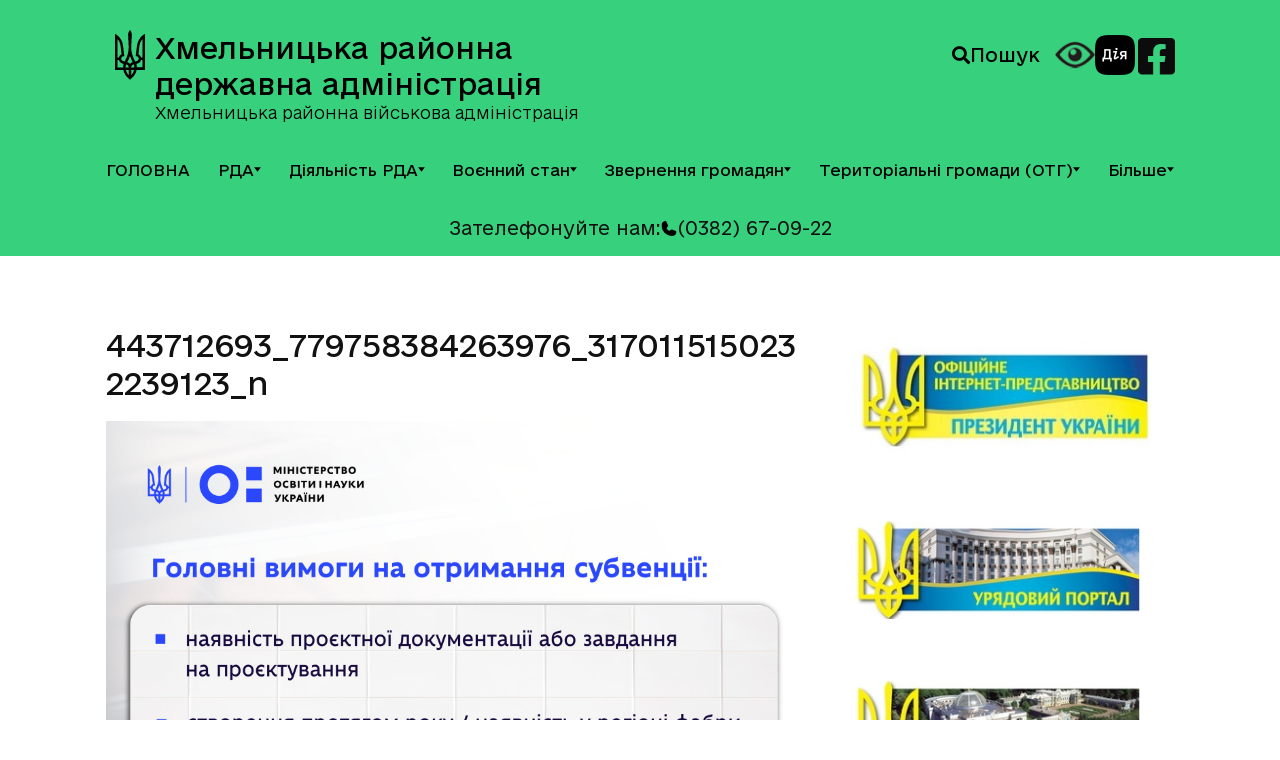

--- FILE ---
content_type: text/html; charset=UTF-8
request_url: https://km-rda.gov.ua/novyny/vazhlyvi-onovlennya-poryadku-ta-umov-nadannya-subvencziyi-na-modernizacziyu-yidalen-i-harchoblokiv-u-shkolah/attachment/443712693_779758384263976_3170115150232239123_n/
body_size: 27009
content:
<!DOCTYPE html>
<html lang="uk">
<head>
	<meta charset="UTF-8" />
	<meta name="viewport" content="width=device-width, initial-scale=1" />
	<link rel="profile" href="http://gmpg.org/xfn/11" />
	<link rel="pingback" href="https://km-rda.gov.ua/xmlrpc.php" />
	<style id="dynamic-mobmenu-inline-css" type="text/css">
@media screen and ( min-width: 782px ){
		body.admin-bar .mobmenu, body.admin-bar .mobmenu-panel, .show-nav-left.admin-bar .mobmenu-overlay, .show-nav-right.admin-bar .mobmenu-overlay {
			top: 32px!important;
		}
				body.admin-bar .mobmenu-search-holder {
				top: 82px!important;
		}
}

@media screen and ( max-width: 782px ){
	body.admin-bar .mobmenu, body.admin-bar .mobmenu-panel, .show-nav-left.admin-bar .mobmenu-overlay, .show-nav-right.admin-bar .mobmenu-overlay {
		top: 46px!important;
	}

	body.admin-bar .mob-menu-header-banner {
		top: 0px!important;
	}
		body.admin-bar .mobmenu-search-holder {
		top: 96px!important;
	}
	body.admin-bar  .mob-menu-slideout .mobmenu-search-holder {
		top: 50px!important;
	}

}

@media screen and ( max-width: 479px ) {
	.mob-menu-overlay .mobmenu-content {
		padding-top: 5%;
	}
}

@media screen and ( max-width: 782px ) {
	.mob-menu-overlay .mobmenu-content {
		padding-top: 10%;
	}
}


@media only screen and (min-width:1025px){
	.mob_menu, .mobmenu-panel, .mobmenu, .mobmenu-cart-panel, .mobmenu-footer-menu-holder, .mobmenu-right-panel, .mobmenu-left-panel  {
		display: none!important;
	}
}

		.mobmenu-content li {
			border-bottom: 3px solid rgba(0, 0, 0, 0.83);
		}


@media only screen and (max-width:1024px) {

			
	.mobmenur-container i {
		color: #FFF;
	}
	.mobmenul-container i {
		color: #FFF;
	}
	.mobmenul-container img {
		max-height:  45px;
		float: left;
	}
	.mobmenur-container img {
		max-height:  40px;
		float: right;
	}
	.mob-expand-submenu i {
		font-size: 25px;
	}
	#mobmenuleft li a , #mobmenuleft li a:visited, .mobmenu-content h2, .mobmenu-content h3, .show-nav-left .mob-menu-copyright, .show-nav-left .mob-expand-submenu i {
		color: #666;

	}
	.mob-cancel-button {
		font-size: 30px!important;
	}

	/* 3rd Level Left Menu Items Background color on Hover*/
	.mobmenu-content #mobmenuleft .sub-menu  .sub-menu li a:hover {
		color: #ccc;
	}
	/* 3rd Level Left Menu Items Background color on Hover*/
	.mobmenu-content #mobmenuleft .sub-menu .sub-menu li:hover {
		background-color: #666;
	}
	.mobmenu-content #mobmenuleft li:hover, .mobmenu-content #mobmenuright li:hover  {
		background-color: #666;
	}
	.mobmenu-content #mobmenuright li:hover  {
		background-color: #666 ;
	}
	/* 3rd Level Right Menu Items Background color on Hover*/
	.mobmenu-content #mobmenuright .sub-menu .sub-menu li:hover {
		background-color: #666;
	}
	/* 3rd Level Right Menu Items Background color on Hover*/
	.mobmenu-content #mobmenuright .sub-menu  .sub-menu li a:hover {
		color: #ccc;
	}

		.mobmenu-content #mobmenuleft .sub-menu {
		background-color: #3a3a3a ;
		margin: 0;
		color: #fff ;
		width: 100%;
		position: initial;
		height: 100%;
	}
	.mob-menu-left-bg-holder {
				opacity: 1;
		background-attachment: fixed ;
		background-position: center top ;
		-webkit-background-size:  cover;
		-moz-background-size: cover;
		background-size: cover;
	}
	.mob-menu-right-bg-holder { 
				opacity: 1;
		background-attachment: fixed ;
		background-position: center top ;
		-webkit-background-size: cover;
		-moz-background-size: cover;
		background-size:  cover;
	}
		.mobmenu-content #mobmenuleft .sub-menu a {
		color: #fff ;
	}
	.mobmenu-content #mobmenuright .sub-menu  a {
		color: #fff ;
	}
	.mobmenu-content #mobmenuright .sub-menu .sub-menu {
		background-color: inherit;
	}
	.mobmenu-content #mobmenuright .sub-menu {
		background-color: #3a3a3a ;
		margin: 0;
		color: #fff ;
		position: initial;
		width: 100%;
	}
	#mobmenuleft li:hover a, #mobmenuleft li:hover i {
		color: #FFF;
	}
	#mobmenuright li a , #mobmenuright li a:visited, .show-nav-right .mob-menu-copyright, .show-nav-right .mob-expand-submenu i {
		color: #666 ;
	}
	#mobmenuright li a:hover {
		color: #FFF ;
	}
	.mobmenul-container {
		top: 5px;
		margin-left: 5px;
		margin-top: 0px;
		height: 50px;
		float: left;
	}
	.mobmenur-container {
		top: 10px;
		margin-right: 5px;
		margin-top: 0px;
	}
		.mob-menu-logo-holder {
		margin-top:   0px;
		text-align:   center;
		margin-left:  0;
		margin-right: 0;
		height:       50px;
			}
	.mob-menu-header-holder {
		width:  100% ;
		background-color: transparent ;
		height: 50px ;
		position:absolute;
	}
	body.mob-menu-overlay, body.mob-menu-slideout, body.mob-menu-slideout-over, body.mob-menu-slideout-top {
		padding-top: 0px;
	}
		.mobmenul-container, .mobmenur-container{
		position: absolute; 
	}
	.mobmenu-left-panel {
		background-color:#F7F7F7;;
		width:  270px;  
	}
	.mobmenu-right-panel {
		background-color:#F7F7F7;		width:  270px; 
	}
	.show-nav-left .mobmenu-overlay, .show-nav-right .mobmenu-overlay, .show-mob-menu-search .mobmenu-overlay  {
		background: rgba(0, 0, 0, 0.83);
	}
	.mob-menu-slideout-top .mobmenu-overlay {
		display:none!important;
	}
	.mob-menu-slideout.show-nav-left .mobmenu-push-wrap, .mob-menu-slideout.show-nav-left .mob-menu-header-holder {
		-webkit-transform: translateX(270px);
		-moz-transform: translateX(270px);
		-ms-transform: translateX(270px);
		-o-transform: translateX(270px);
		transform: translateX(270px);
	}
	.mob-menu-slideout.show-nav-right .mobmenu-push-wrap, .mob-menu-slideout.show-nav-right .mob-menu-header-holder {
		-webkit-transform: translateX(-270px);
		-moz-transform: translateX(-270px);
		-ms-transform: translateX(-270px);
		-o-transform: translateX(-270px);
		transform: translateX(-270px);
	}
	.mob-menu-slideout-top .mobmenu-panel {
		width:  100%;
		height: 100%;
		z-index: 1;
		position: fixed;
		left: 0px;
		top: 0px;
		max-height: 100%;
		-webkit-transform: translateY(-100%);
		-moz-transform: translateY(-100%);
		-ms-transform: translateY(-100%);
		-o-transform: translateY(-100%);
		transform: translateY(-100%);
	}
	.mob-menu-slideout-top.show-nav-left .show-panel, .mob-menu-slideout-top.show-nav-right .show-panel  {
		-webkit-transform: translateY(0px);
		-moz-transform: translateY(0px);
		-ms-transform: translateY(0px);
		-o-transform: translateY(0px);
		transform: translateY(0px);
		z-index: 300000;
	}
	.mob-menu-slideout-over.show-nav-left .mobmenu-left-panel {
		overflow: hidden;
	}
	.show-nav-left .mobmenu-panel.show-panel , .show-nav-right .mobmenu-panel.show-panel {
		z-index: 300000;
	}
	/* Hides everything pushed outside of it */
	.mob-menu-slideout .mobmenu-panel, .mob-menu-slideout-over .mobmenu-panel, .mob-menu-slideout .mobmenu-cart-panel, .mob-menu-slideout-over .mobmenu-cart-panel {
		position: fixed;
		top: 0;
		height: 100%;
		overflow-y: auto;
		overflow-x: auto;
		z-index: 10000;
		opacity: 1;
	}
	/*End of Mobmenu Slide Over */
	.mobmenu .headertext { 
		color: #FFF ;
		text-decoration: none;
	}
	.headertext span {
		position: initial;
		line-height: 50px;
	}
	.mobmenu-search-holder {
		top: 50px;
	}
	/*Premium options  */
	
	/* Mobile Menu Frontend CSS Style*/
	body.mob-menu-overlay, body.mob-menu-slideout, body.mob-menu-slideout-over, body.mob-menu-slideout-top  {
		overflow-x: hidden;
	}
	
	.mobmenu-left-panel li a, .leftmbottom, .leftmtop{
		padding-left: 10%;
		padding-right: 10%;
	}
	.mobmenu-content li > .sub-menu li {
		padding-left: calc(10*1%);
	}

	.mobmenu-right-panel li, .rightmbottom, .rightmtop{
		padding-left: 10%;
		padding-right: 10%;
	}
	.mobmenul-container i {
		line-height: 38px;
		font-size: 38px;
		float: left;
	}
	.mobmenul-container svg {
			width: 38px;
	        margin-right: .2em;
	        margin-left: .2em;
			padding-top: 2px;
			float:left;
	}
	.show-panel svg.mob-cancel-button {
		width: 30px;
		padding: 4px;
        margin: 6px;
	}
	

	.left-menu-icon-text {
		float: left;
		line-height: 38px;
		color: #222;
	}
	.mobmenu-left-panel .mobmenu-display-name {
		color: #666;
	}
	.right-menu-icon-text {
		float: right;
		line-height: 42px;
		color: #222;
	}
	.mobmenur-container i {
		line-height: 42px;
		font-size: 42px;
		float: right;
	}
	.mobmenur-container svg {
			width: 42px;
	        margin-right: .2em;
	        margin-left: .2em;
			padding-top: 2px;
			float: left;
	}
	.nav, .main-navigation, .genesis-nav-menu, #main-header, #et-top-navigation, .site-header, .site-branding, .ast-mobile-menu-buttons, .storefront-handheld-footer-bar, .hide {
		display: none!important;
	}
	
	.mob-standard-logo {
		display: inline-block;
		height:50px!important;	}
	.mob-retina-logo {
		height:50px!important;	}
	.mobmenu-content #mobmenuleft > li > a:hover {
		background-color: #666;
	}

	.mobmenu-content #mobmenuright > li > a:hover {
		background-color: #666;
	}
	.mobmenu-left-panel .mob-cancel-button {
		color: #666;
	}
	.mobmenu-right-panel .mob-cancel-button {
		color: #666;
	}	
	
}


.mob-menu-logo-holder > .headertext span,.mobmenu input.mob-menu-search-field {
	font-family:Arial, Helvetica, sans-serif;
	font-size:25px;
	font-weight:700;
	font-style:normal;
	letter-spacing:normal;
	text-transform:none;
}

.left-menu-icon-text {
	font-family:Dosis;
	font-size:27px;
	font-weight:inherit;
	font-style:normal;
	line-height:1.5em;
	letter-spacing:normal;
	text-transform:none;
}

#mobmenuleft .mob-expand-submenu,#mobmenuleft > .widgettitle,#mobmenuleft li a,#mobmenuleft li a:visited,#mobmenuleft .mobmenu-content h2,#mobmenuleft .mobmenu-content h3,.mobmenu-left-panel .mobmenu-display-name, .mobmenu-content .mobmenu-tabs-header li {
	font-family:Arial, Helvetica, sans-serif;
	font-size:14px;
	font-weight:700;
	font-style:normal;
	line-height:1.5em;
	letter-spacing:normal;
	text-transform:none;
}

.right-menu-icon-text {
	font-family:Dosis;
	font-size:29px;
	font-weight:inherit;
	font-style:normal;
	line-height:1.5em;
	letter-spacing:normal;
	text-transform:none;
}

#mobmenuright li a,#mobmenuright li a:visited,#mobmenuright .mobmenu-content h2,#mobmenuright .mobmenu-content h3,.mobmenu-left-panel .mobmenu-display-name {
	font-family:Dosis;
	font-size:inherit;
	font-weight:inherit;
	font-style:normal;
	line-height:1.5em;
	letter-spacing:normal;
	text-transform:none;
}

</style><meta name='robots' content='max-image-preview:large' />
<link rel="icon" type="image/png" href="https://km-rda.gov.ua/wp-content/uploads/2022/05/rda_favicon_.png"><meta name="theme-color" content="#ffffff"><link rel='dns-prefetch' href='//fonts.googleapis.com' />
<link rel="alternate" type="application/rss+xml" title="Хмельницька района державна адміністрація &raquo; стрічка" href="https://km-rda.gov.ua/feed/" />
<link rel="alternate" type="application/rss+xml" title="Хмельницька района державна адміністрація &raquo; Канал коментарів" href="https://km-rda.gov.ua/comments/feed/" />
<link rel="alternate" title="oEmbed (JSON)" type="application/json+oembed" href="https://km-rda.gov.ua/wp-json/oembed/1.0/embed?url=https%3A%2F%2Fkm-rda.gov.ua%2Fnovyny%2Fvazhlyvi-onovlennya-poryadku-ta-umov-nadannya-subvencziyi-na-modernizacziyu-yidalen-i-harchoblokiv-u-shkolah%2Fattachment%2F443712693_779758384263976_3170115150232239123_n%2F" />
<link rel="alternate" title="oEmbed (XML)" type="text/xml+oembed" href="https://km-rda.gov.ua/wp-json/oembed/1.0/embed?url=https%3A%2F%2Fkm-rda.gov.ua%2Fnovyny%2Fvazhlyvi-onovlennya-poryadku-ta-umov-nadannya-subvencziyi-na-modernizacziyu-yidalen-i-harchoblokiv-u-shkolah%2Fattachment%2F443712693_779758384263976_3170115150232239123_n%2F&#038;format=xml" />
<style id='wp-img-auto-sizes-contain-inline-css' type='text/css'>
img:is([sizes=auto i],[sizes^="auto," i]){contain-intrinsic-size:3000px 1500px}
/*# sourceURL=wp-img-auto-sizes-contain-inline-css */
</style>
<link rel='stylesheet' id='hfe-widgets-style-css' href='https://km-rda.gov.ua/wp-content/plugins/header-footer-elementor/inc/widgets-css/frontend.css?ver=2.4.5' type='text/css' media='all' />
<style id='wp-emoji-styles-inline-css' type='text/css'>

	img.wp-smiley, img.emoji {
		display: inline !important;
		border: none !important;
		box-shadow: none !important;
		height: 1em !important;
		width: 1em !important;
		margin: 0 0.07em !important;
		vertical-align: -0.1em !important;
		background: none !important;
		padding: 0 !important;
	}
/*# sourceURL=wp-emoji-styles-inline-css */
</style>
<style id='classic-theme-styles-inline-css' type='text/css'>
/*! This file is auto-generated */
.wp-block-button__link{color:#fff;background-color:#32373c;border-radius:9999px;box-shadow:none;text-decoration:none;padding:calc(.667em + 2px) calc(1.333em + 2px);font-size:1.125em}.wp-block-file__button{background:#32373c;color:#fff;text-decoration:none}
/*# sourceURL=/wp-includes/css/classic-themes.min.css */
</style>
<link rel='stylesheet' id='vi-style-css' href='https://km-rda.gov.ua/wp-content/plugins/for-the-visually-impaired/css/styles.css?ver=341cb71835f8dccecf1c043db1cc63d3' type='text/css' media='all' />
<style id='vi-style-inline-css' type='text/css'>

		.vi-on-img-button{
  background: url(https://km-rda.gov.ua/wp-content/plugins/for-the-visually-impaired/img/icon_41.png) 100% 100% no-repeat;
  background-size: contain;
    display: inline-block;
    vertical-align: middle;
    height: 41px;
    width: 41px;
    text-decoration: none;
    outline: 0;
		}
#bt_widget-vi-on a {
	text-align: center;
	cursor: pointer;
	background: #DB151C;
	box-shadow: 0 -3px 0 rgba(0, 0, 0, 0.1) inset;
	border: 0 none;
	border-radius: 6px;
	overflow: hidden;
    font-size: 15px;
    padding: 13px 18px 16px;
	text-decoration: none;
	display: inline-block;
	font-family: arial;
    font-weight: 700;
	line-height: 100%;
	text-shadow: 1px 1px 0 rgba(0, 0, 0, 0.12);
	margin-top: -3px;
    color: #000000;
    border-radius: 10px;
    vertical-align:middle;

}


#bt_widget-vi-on a:hover {
	-o-box-shadow: 0 -1px 0 rgba(0, 0, 0, 0.14) inset;
	-moz-box-shadow: 0 -1px 0 rgba(0, 0, 0, 0.14) inset;
	-webkit-box-shadow: 0 -1px 0 rgba(0, 0, 0, 0.14) inset;
	box-shadow: 0 -1px 0 rgba(0, 0, 0, 0.14) inset;
	text-decoration: underline;	
}

#bt_widget-vi-on .vi_widget_img {
    vertical-align:middle;
}
#bt_widget-vi-on  {
	    position: relative;
    top: 0;
    left: 0;
    color: #000000;
    font-size: 18px;
    letter-spacing: 0;
    text-align: center;
}
.vi-close{
	vertical-align: middle;
	text-align: center;
	display: flex;
	justify-content: center;
	align-items: center;
	font-size: 16px;
	text-decoration: none;
	font-weight: bold;
	vertical-align: middle;
	word-break: break-all;
    word-wrap: break-word;

}
.bt_widget-vi{
	vertical-align: middle;
	text-align: center;
	
}
		
		
/*# sourceURL=vi-style-inline-css */
</style>
<link rel='stylesheet' id='image-hover-effects-css-css' href='https://km-rda.gov.ua/wp-content/plugins/mega-addons-for-visual-composer/css/ihover.css?ver=341cb71835f8dccecf1c043db1cc63d3' type='text/css' media='all' />
<link rel='stylesheet' id='style-css-css' href='https://km-rda.gov.ua/wp-content/plugins/mega-addons-for-visual-composer/css/style.css?ver=341cb71835f8dccecf1c043db1cc63d3' type='text/css' media='all' />
<link rel='stylesheet' id='font-awesome-latest-css' href='https://km-rda.gov.ua/wp-content/plugins/mega-addons-for-visual-composer/css/font-awesome/css/all.css?ver=341cb71835f8dccecf1c043db1cc63d3' type='text/css' media='all' />
<link rel='stylesheet' id='hfe-style-css' href='https://km-rda.gov.ua/wp-content/plugins/header-footer-elementor/assets/css/header-footer-elementor.css?ver=2.4.5' type='text/css' media='all' />
<link rel='stylesheet' id='elementor-icons-css' href='https://km-rda.gov.ua/wp-content/plugins/elementor/assets/lib/eicons/css/elementor-icons.min.css?ver=5.43.0' type='text/css' media='all' />
<link rel='stylesheet' id='elementor-frontend-css' href='https://km-rda.gov.ua/wp-content/plugins/elementor/assets/css/frontend.min.css?ver=3.30.3' type='text/css' media='all' />
<link rel='stylesheet' id='elementor-post-5058-css' href='https://km-rda.gov.ua/wp-content/uploads/elementor/css/post-5058.css?ver=1753278090' type='text/css' media='all' />
<link rel='stylesheet' id='elementor-post-5059-css' href='https://km-rda.gov.ua/wp-content/uploads/elementor/css/post-5059.css?ver=1768213168' type='text/css' media='all' />
<link rel='stylesheet' id='megamenu-css' href='https://km-rda.gov.ua/wp-content/uploads/maxmegamenu/style.css?ver=83813e' type='text/css' media='all' />
<link rel='stylesheet' id='dashicons-css' href='https://km-rda.gov.ua/wp-includes/css/dashicons.min.css?ver=341cb71835f8dccecf1c043db1cc63d3' type='text/css' media='all' />
<link rel='stylesheet' id='td-plugin-multi-purpose-css' href='https://km-rda.gov.ua/wp-content/plugins/td-composer/td-multi-purpose/style.css?ver=963059d7cceb10dc9b9adeec7fadb27d' type='text/css' media='all' />
<link rel='stylesheet' id='google-fonts-style-css' href='https://fonts.googleapis.com/css?family=Open+Sans%3A400%2C600%2C700%7CRoboto%3A400%2C500%2C700&#038;display=swap&#038;ver=12.6.4' type='text/css' media='all' />
<link rel='stylesheet' id='mm-google-webfont-dosis-css' href='//fonts.googleapis.com/css?family=Dosis%3Ainherit%2C400&#038;subset=latin%2Clatin-ext&#038;ver=341cb71835f8dccecf1c043db1cc63d3' type='text/css' media='all' />
<link rel='stylesheet' id='td-theme-css' href='https://km-rda.gov.ua/wp-content/themes/Newspaper/style.css?ver=12.6.4' type='text/css' media='all' />
<style id='td-theme-inline-css' type='text/css'>@media (max-width:767px){.td-header-desktop-wrap{display:none}}@media (min-width:767px){.td-header-mobile-wrap{display:none}}</style>
<link rel='stylesheet' id='hfe-elementor-icons-css' href='https://km-rda.gov.ua/wp-content/plugins/elementor/assets/lib/eicons/css/elementor-icons.min.css?ver=5.34.0' type='text/css' media='all' />
<link rel='stylesheet' id='hfe-icons-list-css' href='https://km-rda.gov.ua/wp-content/plugins/elementor/assets/css/widget-icon-list.min.css?ver=3.24.3' type='text/css' media='all' />
<link rel='stylesheet' id='hfe-social-icons-css' href='https://km-rda.gov.ua/wp-content/plugins/elementor/assets/css/widget-social-icons.min.css?ver=3.24.0' type='text/css' media='all' />
<link rel='stylesheet' id='hfe-social-share-icons-brands-css' href='https://km-rda.gov.ua/wp-content/plugins/elementor/assets/lib/font-awesome/css/brands.css?ver=5.15.3' type='text/css' media='all' />
<link rel='stylesheet' id='hfe-social-share-icons-fontawesome-css' href='https://km-rda.gov.ua/wp-content/plugins/elementor/assets/lib/font-awesome/css/fontawesome.css?ver=5.15.3' type='text/css' media='all' />
<link rel='stylesheet' id='hfe-nav-menu-icons-css' href='https://km-rda.gov.ua/wp-content/plugins/elementor/assets/lib/font-awesome/css/solid.css?ver=5.15.3' type='text/css' media='all' />
<link rel='stylesheet' id='cssmobmenu-icons-css' href='https://km-rda.gov.ua/wp-content/plugins/mobile-menu/includes/css/mobmenu-icons.css?ver=341cb71835f8dccecf1c043db1cc63d3' type='text/css' media='all' />
<link rel='stylesheet' id='cssmobmenu-css' href='https://km-rda.gov.ua/wp-content/plugins/mobile-menu/includes/css/mobmenu.css?ver=2.8.8' type='text/css' media='all' />
<link rel='stylesheet' id='js_composer_front-css' href='https://km-rda.gov.ua/wp-content/plugins/js_composer/assets/css/js_composer.min.css?ver=6.0.5' type='text/css' media='all' />
<link rel='stylesheet' id='td-legacy-framework-front-style-css' href='https://km-rda.gov.ua/wp-content/plugins/td-composer/legacy/Newspaper/assets/css/td_legacy_main.css?ver=963059d7cceb10dc9b9adeec7fadb27d' type='text/css' media='all' />
<link rel='stylesheet' id='td-standard-pack-framework-front-style-css' href='https://km-rda.gov.ua/wp-content/plugins/td-standard-pack/Newspaper/assets/css/td_standard_pack_main.css?ver=f37a0b116c45d11f14bca079946a1778' type='text/css' media='all' />
<link rel='stylesheet' id='elementor-gf-local-roboto-css' href='https://km-rda.gov.ua/wp-content/uploads/elementor/google-fonts/css/roboto.css?ver=1753278088' type='text/css' media='all' />
<link rel='stylesheet' id='elementor-gf-local-robotoslab-css' href='https://km-rda.gov.ua/wp-content/uploads/elementor/google-fonts/css/robotoslab.css?ver=1753278101' type='text/css' media='all' />
<link rel='stylesheet' id='elementor-icons-shared-0-css' href='https://km-rda.gov.ua/wp-content/plugins/elementor/assets/lib/font-awesome/css/fontawesome.min.css?ver=5.15.3' type='text/css' media='all' />
<link rel='stylesheet' id='elementor-icons-fa-brands-css' href='https://km-rda.gov.ua/wp-content/plugins/elementor/assets/lib/font-awesome/css/brands.min.css?ver=5.15.3' type='text/css' media='all' />
<script type="text/javascript" src="https://km-rda.gov.ua/wp-includes/js/jquery/jquery.min.js?ver=3.7.1" id="jquery-core-js"></script>
<script type="text/javascript" src="https://km-rda.gov.ua/wp-includes/js/jquery/jquery-migrate.min.js?ver=3.4.1" id="jquery-migrate-js"></script>
<script type="text/javascript" id="jquery-js-after">
/* <![CDATA[ */
!function($){"use strict";$(document).ready(function(){$(this).scrollTop()>100&&$(".hfe-scroll-to-top-wrap").removeClass("hfe-scroll-to-top-hide"),$(window).scroll(function(){$(this).scrollTop()<100?$(".hfe-scroll-to-top-wrap").fadeOut(300):$(".hfe-scroll-to-top-wrap").fadeIn(300)}),$(".hfe-scroll-to-top-wrap").on("click",function(){$("html, body").animate({scrollTop:0},300);return!1})})}(jQuery);
!function($){'use strict';$(document).ready(function(){var bar=$('.hfe-reading-progress-bar');if(!bar.length)return;$(window).on('scroll',function(){var s=$(window).scrollTop(),d=$(document).height()-$(window).height(),p=d? s/d*100:0;bar.css('width',p+'%')});});}(jQuery);
//# sourceURL=jquery-js-after
/* ]]> */
</script>
<script type="text/javascript" src="https://km-rda.gov.ua/wp-content/plugins/for-the-visually-impaired/js/js.cookie.js?ver=2.1.0" id="vi_cookie-js"></script>
<script type="text/javascript" id="add_vi_script-js-extra">
/* <![CDATA[ */
var js_vi_script = {"txt_size":"18","sxema":"1","image":"1","font":"1","kerning":"2","line":"2","allbackgrnd":"1","reload_page":"1","auto_p_on":"0","scrool_panel":"0","btxt":"","btxt2":"BACK TO NORMAL MODE","btxtcolor":"#000000","bcolor":"#DB151C","img_close2":"\u003Cimg src=\"https://km-rda.gov.ua/wp-content/plugins/for-the-visually-impaired/img/icon_41x.png\" class=\"vi_widget_img\"\u003E","razmer_images":"1","fs_title1":"Small font size","fs_title2":"Decrease font size","fs_title3":"Normal font size","fs_title4":"Larger font size","fs_title5":"Large font size","sxem_title":"C","sxem_title1":"Color Scheme : Black and white","sxem_title2":"Color scheme : White on black","sxem_title3":"Color Scheme : Dark blue on light blue","sxem_title4":"Color scheme : Brown on beige","sxem_title5":"Color scheme : Green on dark brown","img_title_on":"Enable images","img_title_gs":"Black and white images","img_title_off":"Disable images","setting_title":"Settings","close_title":"Return to normal","settings_title":"Font Settings","setfont_title":"Select a font","setsplet":"Spacing between letters","setspline":"Line Spacing","standart":"Standard","average":"Average","big":"Big","sel_sxem":"Selecting a color scheme","closepanel":"Close panel","defsetpanel":"Default settings","noimgdescr":"no description to the image","picture":"Picture"};
//# sourceURL=add_vi_script-js-extra
/* ]]> */
</script>
<script type="text/javascript" src="https://km-rda.gov.ua/wp-content/plugins/for-the-visually-impaired/js/js.for.the.visually.impaired.js?ver=0.53" id="add_vi_script-js"></script>
<script type="text/javascript" src="https://km-rda.gov.ua/wp-content/plugins/mobile-menu/includes/js/mobmenu.js?ver=2.8.8" id="mobmenujs-js"></script>
<link rel="https://api.w.org/" href="https://km-rda.gov.ua/wp-json/" /><link rel="alternate" title="JSON" type="application/json" href="https://km-rda.gov.ua/wp-json/wp/v2/media/27363" /><link rel="EditURI" type="application/rsd+xml" title="RSD" href="https://km-rda.gov.ua/xmlrpc.php?rsd" />

<link rel="canonical" href="https://km-rda.gov.ua/novyny/vazhlyvi-onovlennya-poryadku-ta-umov-nadannya-subvencziyi-na-modernizacziyu-yidalen-i-harchoblokiv-u-shkolah/attachment/443712693_779758384263976_3170115150232239123_n/" />
<link rel='shortlink' href='https://km-rda.gov.ua/?p=27363' />
<meta name="generator" content="Elementor 3.30.3; features: additional_custom_breakpoints; settings: css_print_method-external, google_font-enabled, font_display-auto">
			<style>
				.e-con.e-parent:nth-of-type(n+4):not(.e-lazyloaded):not(.e-no-lazyload),
				.e-con.e-parent:nth-of-type(n+4):not(.e-lazyloaded):not(.e-no-lazyload) * {
					background-image: none !important;
				}
				@media screen and (max-height: 1024px) {
					.e-con.e-parent:nth-of-type(n+3):not(.e-lazyloaded):not(.e-no-lazyload),
					.e-con.e-parent:nth-of-type(n+3):not(.e-lazyloaded):not(.e-no-lazyload) * {
						background-image: none !important;
					}
				}
				@media screen and (max-height: 640px) {
					.e-con.e-parent:nth-of-type(n+2):not(.e-lazyloaded):not(.e-no-lazyload),
					.e-con.e-parent:nth-of-type(n+2):not(.e-lazyloaded):not(.e-no-lazyload) * {
						background-image: none !important;
					}
				}
			</style>
			<meta name="generator" content="Powered by WPBakery Page Builder - drag and drop page builder for WordPress."/>

<!-- JS generated by theme -->

<script>
    
    

	    var tdBlocksArray = []; //here we store all the items for the current page

	    // td_block class - each ajax block uses a object of this class for requests
	    function tdBlock() {
		    this.id = '';
		    this.block_type = 1; //block type id (1-234 etc)
		    this.atts = '';
		    this.td_column_number = '';
		    this.td_current_page = 1; //
		    this.post_count = 0; //from wp
		    this.found_posts = 0; //from wp
		    this.max_num_pages = 0; //from wp
		    this.td_filter_value = ''; //current live filter value
		    this.is_ajax_running = false;
		    this.td_user_action = ''; // load more or infinite loader (used by the animation)
		    this.header_color = '';
		    this.ajax_pagination_infinite_stop = ''; //show load more at page x
	    }

        // td_js_generator - mini detector
        ( function () {
            var htmlTag = document.getElementsByTagName("html")[0];

	        if ( navigator.userAgent.indexOf("MSIE 10.0") > -1 ) {
                htmlTag.className += ' ie10';
            }

            if ( !!navigator.userAgent.match(/Trident.*rv\:11\./) ) {
                htmlTag.className += ' ie11';
            }

	        if ( navigator.userAgent.indexOf("Edge") > -1 ) {
                htmlTag.className += ' ieEdge';
            }

            if ( /(iPad|iPhone|iPod)/g.test(navigator.userAgent) ) {
                htmlTag.className += ' td-md-is-ios';
            }

            var user_agent = navigator.userAgent.toLowerCase();
            if ( user_agent.indexOf("android") > -1 ) {
                htmlTag.className += ' td-md-is-android';
            }

            if ( -1 !== navigator.userAgent.indexOf('Mac OS X')  ) {
                htmlTag.className += ' td-md-is-os-x';
            }

            if ( /chrom(e|ium)/.test(navigator.userAgent.toLowerCase()) ) {
               htmlTag.className += ' td-md-is-chrome';
            }

            if ( -1 !== navigator.userAgent.indexOf('Firefox') ) {
                htmlTag.className += ' td-md-is-firefox';
            }

            if ( -1 !== navigator.userAgent.indexOf('Safari') && -1 === navigator.userAgent.indexOf('Chrome') ) {
                htmlTag.className += ' td-md-is-safari';
            }

            if( -1 !== navigator.userAgent.indexOf('IEMobile') ){
                htmlTag.className += ' td-md-is-iemobile';
            }

        })();

        var tdLocalCache = {};

        ( function () {
            "use strict";

            tdLocalCache = {
                data: {},
                remove: function (resource_id) {
                    delete tdLocalCache.data[resource_id];
                },
                exist: function (resource_id) {
                    return tdLocalCache.data.hasOwnProperty(resource_id) && tdLocalCache.data[resource_id] !== null;
                },
                get: function (resource_id) {
                    return tdLocalCache.data[resource_id];
                },
                set: function (resource_id, cachedData) {
                    tdLocalCache.remove(resource_id);
                    tdLocalCache.data[resource_id] = cachedData;
                }
            };
        })();

    
    
var td_viewport_interval_list=[{"limitBottom":767,"sidebarWidth":228},{"limitBottom":1018,"sidebarWidth":300},{"limitBottom":1140,"sidebarWidth":324}];
var td_animation_stack_effect="type0";
var tds_animation_stack=true;
var td_animation_stack_specific_selectors=".entry-thumb, img, .td-lazy-img";
var td_animation_stack_general_selectors=".td-animation-stack img, .td-animation-stack .entry-thumb, .post img, .td-animation-stack .td-lazy-img";
var tdc_is_installed="yes";
var td_ajax_url="https:\/\/km-rda.gov.ua\/wp-admin\/admin-ajax.php?td_theme_name=Newspaper&v=12.6.4";
var td_get_template_directory_uri="https:\/\/km-rda.gov.ua\/wp-content\/plugins\/td-composer\/legacy\/common";
var tds_snap_menu="";
var tds_logo_on_sticky="";
var tds_header_style="9";
var td_please_wait="\u0431\u0443\u0434\u044c \u043b\u0430\u0441\u043a\u0430, \u0437\u0430\u0447\u0435\u043a\u0430\u0439\u0442\u0435 ...";
var td_email_user_pass_incorrect="\u043a\u043e\u0440\u0438\u0441\u0442\u0443\u0432\u0430\u0447\u0430 \u0430\u0431\u043e \u043f\u0430\u0440\u043e\u043b\u044c \u043d\u0435\u043f\u0440\u0430\u0432\u0438\u043b\u044c\u043d\u0438\u0439!";
var td_email_user_incorrect="\u0435\u043b\u0435\u043a\u0442\u0440\u043e\u043d\u043d\u043e\u044e \u043f\u043e\u0448\u0442\u043e\u044e \u0430\u0431\u043e \u0456\u043c'\u044f \u043a\u043e\u0440\u0438\u0441\u0442\u0443\u0432\u0430\u0447\u0430 \u043d\u0435\u043f\u0440\u0430\u0432\u0438\u043b\u044c\u043d\u043e!";
var td_email_incorrect="E-mail \u043d\u0435\u043f\u0440\u0430\u0432\u0438\u043b\u044c\u043d\u043e!";
var td_user_incorrect="Username incorrect!";
var td_email_user_empty="Email or username empty!";
var td_pass_empty="Pass empty!";
var td_pass_pattern_incorrect="Invalid Pass Pattern!";
var td_retype_pass_incorrect="Retyped Pass incorrect!";
var tds_more_articles_on_post_enable="";
var tds_more_articles_on_post_time_to_wait="";
var tds_more_articles_on_post_pages_distance_from_top=0;
var tds_captcha="";
var tds_theme_color_site_wide="#4db2ec";
var tds_smart_sidebar="enabled";
var tdThemeName="Newspaper";
var tdThemeNameWl="Newspaper";
var td_magnific_popup_translation_tPrev="\u043f\u043e\u043f\u0435\u0440\u0435\u0434\u043d\u044f (\u043b\u0456\u0432\u043e\u0440\u0443\u0447 \u043a\u043b\u0430\u0432\u0456\u0448\u0443 \u0437\u0456 \u0441\u0442\u0440\u0456\u043b\u043a\u043e\u044e)";
var td_magnific_popup_translation_tNext="\u041d\u0430\u0441\u0442\u0443\u043f\u043d\u0438\u0439 (\u0441\u0442\u0440\u0456\u043b\u043a\u0430 \u0432\u043f\u0440\u0430\u0432\u043e)";
var td_magnific_popup_translation_tCounter="%curr% \u0437 %total%";
var td_magnific_popup_translation_ajax_tError="\u043a\u043e\u043d\u0442\u0435\u043d\u0442 \u0437 %url% \u043d\u0435 \u043c\u043e\u0436\u0435 \u0431\u0443\u0442\u0438 \u0437\u0430\u0432\u0430\u043d\u0442\u0430\u0436\u0435\u043d\u0438\u0439.";
var td_magnific_popup_translation_image_tError="\u0417\u043e\u0431\u0440\u0430\u0436\u0435\u043d\u043d\u044f #%curr% \u043d\u0435 \u043c\u043e\u0436\u0435 \u0431\u0443\u0442\u0438 \u0437\u0430\u0432\u0430\u043d\u0442\u0430\u0436\u0435\u043d\u0438\u0439.";
var tdBlockNonce="095ed64764";
var tdMobileMenu="enabled";
var tdMobileSearch="enabled";
var tdDateNamesI18n={"month_names":["\u0421\u0456\u0447\u0435\u043d\u044c","\u041b\u044e\u0442\u0438\u0439","\u0411\u0435\u0440\u0435\u0437\u0435\u043d\u044c","\u041a\u0432\u0456\u0442\u0435\u043d\u044c","\u0422\u0440\u0430\u0432\u0435\u043d\u044c","\u0427\u0435\u0440\u0432\u0435\u043d\u044c","\u041b\u0438\u043f\u0435\u043d\u044c","\u0421\u0435\u0440\u043f\u0435\u043d\u044c","\u0412\u0435\u0440\u0435\u0441\u0435\u043d\u044c","\u0416\u043e\u0432\u0442\u0435\u043d\u044c","\u041b\u0438\u0441\u0442\u043e\u043f\u0430\u0434","\u0413\u0440\u0443\u0434\u0435\u043d\u044c"],"month_names_short":["\u0421\u0456\u0447","\u041b\u044e\u0442","\u0411\u0435\u0440","\u041a\u0432\u0456","\u0422\u0440\u0430","\u0427\u0435\u0440","\u041b\u0438\u043f","\u0421\u0435\u0440","\u0412\u0435\u0440","\u0416\u043e\u0432","\u041b\u0438\u0441","\u0413\u0440\u0443"],"day_names":["\u041d\u0435\u0434\u0456\u043b\u044f","\u041f\u043e\u043d\u0435\u0434\u0456\u043b\u043e\u043a","\u0412\u0456\u0432\u0442\u043e\u0440\u043e\u043a","\u0421\u0435\u0440\u0435\u0434\u0430","\u0427\u0435\u0442\u0432\u0435\u0440","\u041f\u2019\u044f\u0442\u043d\u0438\u0446\u044f","\u0421\u0443\u0431\u043e\u0442\u0430"],"day_names_short":["\u041d\u0434","\u041f\u043d","\u0412\u0442","\u0421\u0440","\u0427\u0442","\u041f\u0442","\u0421\u0431"]};
var tdb_modal_confirm="Save";
var tdb_modal_cancel="Cancel";
var tdb_modal_confirm_alt="Yes";
var tdb_modal_cancel_alt="No";
var td_ad_background_click_link="";
var td_ad_background_click_target="";
</script>


<!-- Header style compiled by theme -->

<style>ul.sf-menu>.menu-item>a{font-size:11px}.td-page-title,.td-category-title-holder .td-page-title{font-family:"Open Sans"}.td-page-content p,.td-page-content li,.td-page-content .td_block_text_with_title,.wpb_text_column p{font-family:"Open Sans"}.td-page-content h1,.wpb_text_column h1{font-family:"Open Sans"}.td-page-content h2,.wpb_text_column h2{font-family:"Open Sans"}.td-page-content h3,.wpb_text_column h3{font-family:"Open Sans"}body,p{font-family:"Open Sans";font-size:15px;font-style:normal}:root{--td_excl_label:'ЕКСКЛЮЗИВНИЙ';--td_header_color:#ffffff;--td_text_header_color:#0a0a0a;--td_mobile_menu_color:#013277;--td_mobile_gradient_one_mob:#333145;--td_mobile_gradient_two_mob:#47ddff;--td_mobile_text_active_color:#def0f7;--td_mobile_button_color_mob:#001a70}body{background-color:#ffffff}ul.sf-menu>.menu-item>a{font-size:11px}.td-page-title,.td-category-title-holder .td-page-title{font-family:"Open Sans"}.td-page-content p,.td-page-content li,.td-page-content .td_block_text_with_title,.wpb_text_column p{font-family:"Open Sans"}.td-page-content h1,.wpb_text_column h1{font-family:"Open Sans"}.td-page-content h2,.wpb_text_column h2{font-family:"Open Sans"}.td-page-content h3,.wpb_text_column h3{font-family:"Open Sans"}body,p{font-family:"Open Sans";font-size:15px;font-style:normal}:root{--td_excl_label:'ЕКСКЛЮЗИВНИЙ';--td_header_color:#ffffff;--td_text_header_color:#0a0a0a;--td_mobile_menu_color:#013277;--td_mobile_gradient_one_mob:#333145;--td_mobile_gradient_two_mob:#47ddff;--td_mobile_text_active_color:#def0f7;--td_mobile_button_color_mob:#001a70}</style>

<!-- Global site tag (gtag.js) - Google Analytics -->
<script async src="https://www.googletagmanager.com/gtag/js?id=UA-229317277-1"></script>
<script>
  window.dataLayer = window.dataLayer || [];
  function gtag(){dataLayer.push(arguments);}
  gtag('js', new Date());

  gtag('config', 'UA-229317277-1');
</script>
<link rel="icon" href="https://km-rda.gov.ua/wp-content/uploads/2022/06/cropped-gerb-hm.-rajonnu-32x32.png" sizes="32x32" />
<link rel="icon" href="https://km-rda.gov.ua/wp-content/uploads/2022/06/cropped-gerb-hm.-rajonnu-192x192.png" sizes="192x192" />
<link rel="apple-touch-icon" href="https://km-rda.gov.ua/wp-content/uploads/2022/06/cropped-gerb-hm.-rajonnu-180x180.png" />
<meta name="msapplication-TileImage" content="https://km-rda.gov.ua/wp-content/uploads/2022/06/cropped-gerb-hm.-rajonnu-270x270.png" />

<!-- Button style compiled by theme -->

<style></style>

<noscript><style> .wpb_animate_when_almost_visible { opacity: 1; }</style></noscript><style type="text/css">/** Mega Menu CSS: fs **/</style>
	<style id="tdw-css-placeholder"></style><style id='global-styles-inline-css' type='text/css'>
:root{--wp--preset--aspect-ratio--square: 1;--wp--preset--aspect-ratio--4-3: 4/3;--wp--preset--aspect-ratio--3-4: 3/4;--wp--preset--aspect-ratio--3-2: 3/2;--wp--preset--aspect-ratio--2-3: 2/3;--wp--preset--aspect-ratio--16-9: 16/9;--wp--preset--aspect-ratio--9-16: 9/16;--wp--preset--color--black: #000000;--wp--preset--color--cyan-bluish-gray: #abb8c3;--wp--preset--color--white: #ffffff;--wp--preset--color--pale-pink: #f78da7;--wp--preset--color--vivid-red: #cf2e2e;--wp--preset--color--luminous-vivid-orange: #ff6900;--wp--preset--color--luminous-vivid-amber: #fcb900;--wp--preset--color--light-green-cyan: #7bdcb5;--wp--preset--color--vivid-green-cyan: #00d084;--wp--preset--color--pale-cyan-blue: #8ed1fc;--wp--preset--color--vivid-cyan-blue: #0693e3;--wp--preset--color--vivid-purple: #9b51e0;--wp--preset--gradient--vivid-cyan-blue-to-vivid-purple: linear-gradient(135deg,rgb(6,147,227) 0%,rgb(155,81,224) 100%);--wp--preset--gradient--light-green-cyan-to-vivid-green-cyan: linear-gradient(135deg,rgb(122,220,180) 0%,rgb(0,208,130) 100%);--wp--preset--gradient--luminous-vivid-amber-to-luminous-vivid-orange: linear-gradient(135deg,rgb(252,185,0) 0%,rgb(255,105,0) 100%);--wp--preset--gradient--luminous-vivid-orange-to-vivid-red: linear-gradient(135deg,rgb(255,105,0) 0%,rgb(207,46,46) 100%);--wp--preset--gradient--very-light-gray-to-cyan-bluish-gray: linear-gradient(135deg,rgb(238,238,238) 0%,rgb(169,184,195) 100%);--wp--preset--gradient--cool-to-warm-spectrum: linear-gradient(135deg,rgb(74,234,220) 0%,rgb(151,120,209) 20%,rgb(207,42,186) 40%,rgb(238,44,130) 60%,rgb(251,105,98) 80%,rgb(254,248,76) 100%);--wp--preset--gradient--blush-light-purple: linear-gradient(135deg,rgb(255,206,236) 0%,rgb(152,150,240) 100%);--wp--preset--gradient--blush-bordeaux: linear-gradient(135deg,rgb(254,205,165) 0%,rgb(254,45,45) 50%,rgb(107,0,62) 100%);--wp--preset--gradient--luminous-dusk: linear-gradient(135deg,rgb(255,203,112) 0%,rgb(199,81,192) 50%,rgb(65,88,208) 100%);--wp--preset--gradient--pale-ocean: linear-gradient(135deg,rgb(255,245,203) 0%,rgb(182,227,212) 50%,rgb(51,167,181) 100%);--wp--preset--gradient--electric-grass: linear-gradient(135deg,rgb(202,248,128) 0%,rgb(113,206,126) 100%);--wp--preset--gradient--midnight: linear-gradient(135deg,rgb(2,3,129) 0%,rgb(40,116,252) 100%);--wp--preset--font-size--small: 11px;--wp--preset--font-size--medium: 20px;--wp--preset--font-size--large: 32px;--wp--preset--font-size--x-large: 42px;--wp--preset--font-size--regular: 15px;--wp--preset--font-size--larger: 50px;--wp--preset--spacing--20: 0.44rem;--wp--preset--spacing--30: 0.67rem;--wp--preset--spacing--40: 1rem;--wp--preset--spacing--50: 1.5rem;--wp--preset--spacing--60: 2.25rem;--wp--preset--spacing--70: 3.38rem;--wp--preset--spacing--80: 5.06rem;--wp--preset--shadow--natural: 6px 6px 9px rgba(0, 0, 0, 0.2);--wp--preset--shadow--deep: 12px 12px 50px rgba(0, 0, 0, 0.4);--wp--preset--shadow--sharp: 6px 6px 0px rgba(0, 0, 0, 0.2);--wp--preset--shadow--outlined: 6px 6px 0px -3px rgb(255, 255, 255), 6px 6px rgb(0, 0, 0);--wp--preset--shadow--crisp: 6px 6px 0px rgb(0, 0, 0);}:where(.is-layout-flex){gap: 0.5em;}:where(.is-layout-grid){gap: 0.5em;}body .is-layout-flex{display: flex;}.is-layout-flex{flex-wrap: wrap;align-items: center;}.is-layout-flex > :is(*, div){margin: 0;}body .is-layout-grid{display: grid;}.is-layout-grid > :is(*, div){margin: 0;}:where(.wp-block-columns.is-layout-flex){gap: 2em;}:where(.wp-block-columns.is-layout-grid){gap: 2em;}:where(.wp-block-post-template.is-layout-flex){gap: 1.25em;}:where(.wp-block-post-template.is-layout-grid){gap: 1.25em;}.has-black-color{color: var(--wp--preset--color--black) !important;}.has-cyan-bluish-gray-color{color: var(--wp--preset--color--cyan-bluish-gray) !important;}.has-white-color{color: var(--wp--preset--color--white) !important;}.has-pale-pink-color{color: var(--wp--preset--color--pale-pink) !important;}.has-vivid-red-color{color: var(--wp--preset--color--vivid-red) !important;}.has-luminous-vivid-orange-color{color: var(--wp--preset--color--luminous-vivid-orange) !important;}.has-luminous-vivid-amber-color{color: var(--wp--preset--color--luminous-vivid-amber) !important;}.has-light-green-cyan-color{color: var(--wp--preset--color--light-green-cyan) !important;}.has-vivid-green-cyan-color{color: var(--wp--preset--color--vivid-green-cyan) !important;}.has-pale-cyan-blue-color{color: var(--wp--preset--color--pale-cyan-blue) !important;}.has-vivid-cyan-blue-color{color: var(--wp--preset--color--vivid-cyan-blue) !important;}.has-vivid-purple-color{color: var(--wp--preset--color--vivid-purple) !important;}.has-black-background-color{background-color: var(--wp--preset--color--black) !important;}.has-cyan-bluish-gray-background-color{background-color: var(--wp--preset--color--cyan-bluish-gray) !important;}.has-white-background-color{background-color: var(--wp--preset--color--white) !important;}.has-pale-pink-background-color{background-color: var(--wp--preset--color--pale-pink) !important;}.has-vivid-red-background-color{background-color: var(--wp--preset--color--vivid-red) !important;}.has-luminous-vivid-orange-background-color{background-color: var(--wp--preset--color--luminous-vivid-orange) !important;}.has-luminous-vivid-amber-background-color{background-color: var(--wp--preset--color--luminous-vivid-amber) !important;}.has-light-green-cyan-background-color{background-color: var(--wp--preset--color--light-green-cyan) !important;}.has-vivid-green-cyan-background-color{background-color: var(--wp--preset--color--vivid-green-cyan) !important;}.has-pale-cyan-blue-background-color{background-color: var(--wp--preset--color--pale-cyan-blue) !important;}.has-vivid-cyan-blue-background-color{background-color: var(--wp--preset--color--vivid-cyan-blue) !important;}.has-vivid-purple-background-color{background-color: var(--wp--preset--color--vivid-purple) !important;}.has-black-border-color{border-color: var(--wp--preset--color--black) !important;}.has-cyan-bluish-gray-border-color{border-color: var(--wp--preset--color--cyan-bluish-gray) !important;}.has-white-border-color{border-color: var(--wp--preset--color--white) !important;}.has-pale-pink-border-color{border-color: var(--wp--preset--color--pale-pink) !important;}.has-vivid-red-border-color{border-color: var(--wp--preset--color--vivid-red) !important;}.has-luminous-vivid-orange-border-color{border-color: var(--wp--preset--color--luminous-vivid-orange) !important;}.has-luminous-vivid-amber-border-color{border-color: var(--wp--preset--color--luminous-vivid-amber) !important;}.has-light-green-cyan-border-color{border-color: var(--wp--preset--color--light-green-cyan) !important;}.has-vivid-green-cyan-border-color{border-color: var(--wp--preset--color--vivid-green-cyan) !important;}.has-pale-cyan-blue-border-color{border-color: var(--wp--preset--color--pale-cyan-blue) !important;}.has-vivid-cyan-blue-border-color{border-color: var(--wp--preset--color--vivid-cyan-blue) !important;}.has-vivid-purple-border-color{border-color: var(--wp--preset--color--vivid-purple) !important;}.has-vivid-cyan-blue-to-vivid-purple-gradient-background{background: var(--wp--preset--gradient--vivid-cyan-blue-to-vivid-purple) !important;}.has-light-green-cyan-to-vivid-green-cyan-gradient-background{background: var(--wp--preset--gradient--light-green-cyan-to-vivid-green-cyan) !important;}.has-luminous-vivid-amber-to-luminous-vivid-orange-gradient-background{background: var(--wp--preset--gradient--luminous-vivid-amber-to-luminous-vivid-orange) !important;}.has-luminous-vivid-orange-to-vivid-red-gradient-background{background: var(--wp--preset--gradient--luminous-vivid-orange-to-vivid-red) !important;}.has-very-light-gray-to-cyan-bluish-gray-gradient-background{background: var(--wp--preset--gradient--very-light-gray-to-cyan-bluish-gray) !important;}.has-cool-to-warm-spectrum-gradient-background{background: var(--wp--preset--gradient--cool-to-warm-spectrum) !important;}.has-blush-light-purple-gradient-background{background: var(--wp--preset--gradient--blush-light-purple) !important;}.has-blush-bordeaux-gradient-background{background: var(--wp--preset--gradient--blush-bordeaux) !important;}.has-luminous-dusk-gradient-background{background: var(--wp--preset--gradient--luminous-dusk) !important;}.has-pale-ocean-gradient-background{background: var(--wp--preset--gradient--pale-ocean) !important;}.has-electric-grass-gradient-background{background: var(--wp--preset--gradient--electric-grass) !important;}.has-midnight-gradient-background{background: var(--wp--preset--gradient--midnight) !important;}.has-small-font-size{font-size: var(--wp--preset--font-size--small) !important;}.has-medium-font-size{font-size: var(--wp--preset--font-size--medium) !important;}.has-large-font-size{font-size: var(--wp--preset--font-size--large) !important;}.has-x-large-font-size{font-size: var(--wp--preset--font-size--x-large) !important;}
/*# sourceURL=global-styles-inline-css */
</style>
<link rel='stylesheet' id='widget-image-css' href='https://km-rda.gov.ua/wp-content/plugins/elementor/assets/css/widget-image.min.css?ver=3.30.3' type='text/css' media='all' />
</head>

<body class="attachment wp-singular attachment-template-default single single-attachment postid-27363 attachmentid-27363 attachment-jpeg wp-theme-Newspaper td-standard-pack ehf-header ehf-template-Newspaper ehf-stylesheet-Newspaper mega-menu-header-menu 443712693_779758384263976_3170115150232239123_n global-block-template-1 mob-menu-slideout-over wpb-js-composer js-comp-ver-6.0.5 vc_responsive elementor-default elementor-kit-5058 td-animation-stack-type0 td-boxed-layout">
<div id="page" class="hfeed site">

		<header id="masthead" itemscope="itemscope" itemtype="https://schema.org/WPHeader">
			<p class="main-title bhf-hidden" itemprop="headline"><a href="https://km-rda.gov.ua" title="Хмельницька района державна адміністрація" rel="home">Хмельницька района державна адміністрація</a></p>
					<div data-elementor-type="wp-post" data-elementor-id="5059" class="elementor elementor-5059">
						<section class="elementor-section elementor-top-section elementor-element elementor-element-20eab31 elementor-section-boxed elementor-section-height-default elementor-section-height-default" data-id="20eab31" data-element_type="section">
						<div class="elementor-container elementor-column-gap-default">
					<div class="elementor-column elementor-col-33 elementor-top-column elementor-element elementor-element-8721abd" data-id="8721abd" data-element_type="column">
			<div class="elementor-widget-wrap elementor-element-populated">
						<div class="elementor-element elementor-element-c587084 elementor-view-default elementor-widget elementor-widget-icon" data-id="c587084" data-element_type="widget" data-widget_type="icon.default">
				<div class="elementor-widget-container">
							<div class="elementor-icon-wrapper">
			<div class="elementor-icon">
			<svg xmlns="http://www.w3.org/2000/svg" width="24" height="40" viewBox="0 0 24 40" fill="none"><g id="coat of arms"><path id="coat of arms_2" d="M10.7768 38.6235C8.69222 37.0501 7.19764 34.6903 6.68638 31.9371H0V3.06779C3.57916 4.87708 6.175 8.81027 6.45029 12.9007L7.47292 21.0029L6.96166 20.9243C5.89972 20.9243 4.9557 21.9469 4.9557 22.9301C4.9557 23.8742 5.66375 24.6608 6.60764 24.8574L7.82694 25.1328C9.83278 21.3176 10.9735 17.5811 10.9735 13.9233C10.9735 10.6194 10.5408 7.31569 10.4621 3.93319C10.4621 2.4386 11.0521 1.06194 11.9568 0C12.9007 1.06194 13.4514 2.4386 13.4514 3.93319C13.4514 7.31569 12.94 10.6194 12.94 13.9233C12.94 17.5811 14.0807 21.3176 16.0865 25.1328L17.3058 24.8574C18.2497 24.6608 18.9578 23.8349 18.9578 22.9301C18.9578 21.9076 18.0138 20.9243 16.9518 20.9243L16.5192 21.0029L17.5418 12.9007C18.0531 8.81027 20.4129 4.83778 23.9921 3.06779V31.9371H17.3058C16.7944 34.651 15.3786 37.0895 13.2153 38.6235C12.704 38.9774 12.2714 39.41 11.9961 40C11.7207 39.41 11.2881 38.9774 10.7768 38.6235ZM3.14652 21.9469C3.42181 20.885 4.20847 19.941 5.2311 19.351L4.44444 12.6647C4.16916 10.5801 3.30388 8.73153 2.00584 7.19764V21.9076H3.14652V21.9469ZM6.52902 29.9311C6.52902 28.9086 6.68638 28.0039 6.88305 27.06L5.93903 26.8633C4.6018 26.3914 3.50055 25.3294 3.14652 23.9528H2.00584V29.9311H6.52902ZM10.9735 29.9311C10.9735 28.7119 10.0294 27.65 8.81027 27.4926C8.6136 28.2793 8.45625 29.0658 8.45625 29.9311H10.9735ZM10.9735 31.9371H8.73153C9.08555 33.5103 9.87222 34.9656 10.9735 36.1849V31.9371ZM14.1593 25.6833C13.294 24.1101 12.5074 22.4582 11.9961 20.7276C11.4847 22.4582 10.6982 24.1101 9.83278 25.6833C10.6982 25.88 11.4061 26.47 11.9961 27.1386C12.586 26.47 13.294 25.88 14.1593 25.6833ZM15.4965 29.9311C15.4965 29.0658 15.3392 28.2793 15.1426 27.4926C13.9233 27.65 12.9793 28.7119 12.9793 29.9311H15.4965ZM15.2212 31.9371H12.9793V36.1849C14.0807 34.9263 14.8672 33.5103 15.2212 31.9371ZM21.9862 29.9311V23.9528H20.8457C20.4917 25.3294 19.3904 26.3914 18.0531 26.824L17.1092 27.0207C17.3058 27.9646 17.4632 28.8692 17.4632 29.8918H21.9862V29.9311ZM21.9862 21.9469V7.23695C20.6883 8.73153 19.7443 10.6194 19.5476 12.704L18.7611 19.3904C19.7837 19.9803 20.5703 20.885 20.8457 21.9862H21.9862V21.9469Z" fill="black"></path></g></svg>			</div>
		</div>
						</div>
				</div>
					</div>
		</div>
				<div class="elementor-column elementor-col-33 elementor-top-column elementor-element elementor-element-7e2bb81" data-id="7e2bb81" data-element_type="column">
			<div class="elementor-widget-wrap elementor-element-populated">
						<div class="elementor-element elementor-element-ac84995 elementor-widget elementor-widget-text-editor" data-id="ac84995" data-element_type="widget" data-widget_type="text-editor.default">
				<div class="elementor-widget-container">
									<p style="color: #000; padding-top: 10px; font-size: 26px; font-style: normal; font-weight: 400; line-height: 50px;">Хмельницька районна державна адміністрація</p><p style="color: #000; font-size: 18px; font-style: normal; font-weight: 400; line-height: 24px; padding-top: 10px;">Хмельницька районна військова адміністрація</p>								</div>
				</div>
					</div>
		</div>
				<div class="elementor-column elementor-col-33 elementor-top-column elementor-element elementor-element-4a6d341 elementor-hidden-tablet elementor-hidden-mobile" data-id="4a6d341" data-element_type="column">
			<div class="elementor-widget-wrap elementor-element-populated">
						<div class="elementor-element elementor-element-6c6d498 elementor-widget__width-initial elementor-widget-mobile__width-initial elementor-absolute elementor-widget elementor-widget-text-editor" data-id="6c6d498" data-element_type="widget" data-settings="{&quot;_position&quot;:&quot;absolute&quot;}" data-widget_type="text-editor.default">
				<div class="elementor-widget-container">
									<p><a itemprop="Copy" href="#" class="bt_widget-vi-on"><img src="https://km-rda.gov.ua/wp-content/plugins/for-the-visually-impaired/img/icon_41.png" class="vi_widget_img"> </a></p>								</div>
				</div>
				<div class="elementor-element elementor-element-cc747cb elementor-widget__width-initial elementor-widget-mobile__width-initial elementor-absolute elementor-widget elementor-widget-text-editor" data-id="cc747cb" data-element_type="widget" data-settings="{&quot;_position&quot;:&quot;absolute&quot;}" data-widget_type="text-editor.default">
				<div class="elementor-widget-container">
									<p><a class="search-link" href="/?s=">
<i class="elementor-icons-manager__tab__item__icon fas fa-search"></i>
Пошук
</a></p>								</div>
				</div>
				<div class="elementor-element elementor-element-96d4364 elementor-widget-mobile__width-initial elementor-widget elementor-widget-image" data-id="96d4364" data-element_type="widget" data-widget_type="image.default">
				<div class="elementor-widget-container">
																<a href="https://diia.gov.ua/">
							<img fetchpriority="high" width="640" height="640" src="https://km-rda.gov.ua/wp-content/uploads/2022/09/diialogo.svg-1.png" class="attachment-full size-full wp-image-5909" alt="" srcset="https://km-rda.gov.ua/wp-content/uploads/2022/09/diialogo.svg-1.png 640w, https://km-rda.gov.ua/wp-content/uploads/2022/09/diialogo.svg-1-300x300.png 300w, https://km-rda.gov.ua/wp-content/uploads/2022/09/diialogo.svg-1-150x150.png 150w" sizes="(max-width: 640px) 100vw, 640px" />								</a>
															</div>
				</div>
				<div class="elementor-element elementor-element-7392a27 elementor-widget-mobile__width-initial elementor-widget__width-initial elementor-view-default elementor-widget elementor-widget-icon" data-id="7392a27" data-element_type="widget" data-widget_type="icon.default">
				<div class="elementor-widget-container">
							<div class="elementor-icon-wrapper">
			<a class="elementor-icon" href="https://www.facebook.com/profile.php?id=100066285860459">
			<i aria-hidden="true" class="fab fa-facebook-square"></i>			</a>
		</div>
						</div>
				</div>
					</div>
		</div>
					</div>
		</section>
				<section class="elementor-section elementor-top-section elementor-element elementor-element-09533dd elementor-section-boxed elementor-section-height-default elementor-section-height-default" data-id="09533dd" data-element_type="section">
						<div class="elementor-container elementor-column-gap-default">
					<div class="elementor-column elementor-col-100 elementor-top-column elementor-element elementor-element-5de3f7e" data-id="5de3f7e" data-element_type="column">
			<div class="elementor-widget-wrap elementor-element-populated">
						<div class="elementor-element elementor-element-cec9669 elementor-widget elementor-widget-text-editor" data-id="cec9669" data-element_type="widget" data-widget_type="text-editor.default">
				<div class="elementor-widget-container">
									<p><div id="mega-menu-wrap-header-menu" class="mega-menu-wrap"><div class="mega-menu-toggle"><div class="mega-toggle-blocks-left"><div class='mega-toggle-block mega-menu-toggle-block mega-toggle-block-1' id='mega-toggle-block-1' tabindex='0'><button class='mega-toggle-standard mega-toggle-label' aria-expanded='false'><span class='mega-toggle-label-closed'></span><span class='mega-toggle-label-open'></span></button></div></div><div class="mega-toggle-blocks-center"></div><div class="mega-toggle-blocks-right"></div></div><ul id="mega-menu-header-menu" class="mega-menu max-mega-menu mega-menu-horizontal mega-no-js" data-event="hover_intent" data-effect="fade_up" data-effect-speed="200" data-effect-mobile="slide" data-effect-speed-mobile="400" data-panel-inner-width="250px" data-mobile-force-width="false" data-second-click="go" data-document-click="collapse" data-vertical-behaviour="standard" data-breakpoint="375" data-unbind="false" data-mobile-state="collapse_all" data-mobile-direction="vertical" data-hover-intent-timeout="300" data-hover-intent-interval="100"><li class="mega-menu-item mega-menu-item-type-post_type mega-menu-item-object-page mega-menu-item-home mega-align-bottom-left mega-menu-flyout mega-menu-item-first mega-menu-item-3855" id="mega-menu-item-3855"><a class="mega-menu-link" href="https://km-rda.gov.ua/" tabindex="0">ГОЛОВНА</a></li><li class="mega-menu-item mega-menu-item-type-custom mega-menu-item-object-custom mega-menu-item-home mega-menu-item-has-children mega-align-bottom-left mega-menu-flyout mega-menu-item-3856" id="mega-menu-item-3856"><a class="mega-menu-link" href="https://km-rda.gov.ua/#" aria-expanded="false" tabindex="0">РДА<span class="mega-indicator" aria-hidden="true"></span></a>
<ul class="mega-sub-menu">
<li class="mega-menu-item mega-menu-item-type-custom mega-menu-item-object-custom mega-menu-item-home mega-menu-item-has-children mega-menu-item-4154" id="mega-menu-item-4154"><a class="mega-menu-link" href="https://km-rda.gov.ua/#" aria-expanded="false">Керівництво Хмельницької районної державної адміністрації<span class="mega-indicator" aria-hidden="true"></span></a>
	<ul class="mega-sub-menu">
<li class="mega-menu-item mega-menu-item-type-post_type mega-menu-item-object-page mega-menu-item-3870" id="mega-menu-item-3870"><a class="mega-menu-link" href="https://km-rda.gov.ua/golova-hmelnyczkoyi-rajonnoyi-derzhavnoyi-administracziyi/">Голова Хмельницької районної державної адміністрації</a></li><li class="mega-menu-item mega-menu-item-type-post_type mega-menu-item-object-page mega-menu-item-3874" id="mega-menu-item-3874"><a class="mega-menu-link" href="https://km-rda.gov.ua/zastupnyk-golovy-hmelnyczkoyi-rajonnoyi-derzhavnoyi-administracziyi/">Перший заступник голови Хмельницької районної державної адміністрації</a></li><li class="mega-menu-item mega-menu-item-type-post_type mega-menu-item-object-page mega-menu-item-3871" id="mega-menu-item-3871"><a class="mega-menu-link" href="https://km-rda.gov.ua/pershyj-zastupnyk-golovy-hmelnyczkoyi-rajonnoyi-derzhavnoyi-administracziyi/">Заступник голови Хмельницької районної державної адміністрації</a></li><li class="mega-menu-item mega-menu-item-type-post_type mega-menu-item-object-page mega-menu-item-3872" id="mega-menu-item-3872"><a class="mega-menu-link" href="https://km-rda.gov.ua/zastupnyk-golovy-hmelnyczkoyi-rajonnoyi-derzhavnoyi-administracziyi-2/">Заступник голови Хмельницької районної державної адміністрації</a></li><li class="mega-menu-item mega-menu-item-type-post_type mega-menu-item-object-page mega-menu-item-3873" id="mega-menu-item-3873"><a class="mega-menu-link" href="https://km-rda.gov.ua/kerivnyk-aparatu-hmelnyczkoyi-rajonnoyi-derzhavnoyi-administracziyi/">Керівник апарату Хмельницької районної державної адміністрації</a></li>	</ul>
</li><li class="mega-menu-item mega-menu-item-type-custom mega-menu-item-object-custom mega-menu-item-home mega-menu-item-has-children mega-menu-item-3867" id="mega-menu-item-3867"><a class="mega-menu-link" href="https://km-rda.gov.ua/#" aria-expanded="false">Структура<span class="mega-indicator" aria-hidden="true"></span></a>
	<ul class="mega-sub-menu">
<li class="mega-menu-item mega-menu-item-type-post_type mega-menu-item-object-page mega-menu-item-3865" id="mega-menu-item-3865"><a class="mega-menu-link" href="https://km-rda.gov.ua/stuktura/aparat/">Апарат</a></li><li class="mega-menu-item mega-menu-item-type-post_type mega-menu-item-object-page mega-menu-item-3866" id="mega-menu-item-3866"><a class="mega-menu-link" href="https://km-rda.gov.ua/stuktura/strukturni-pidrozdily/">Структурні підрозділи</a></li>	</ul>
</li><li class="mega-menu-item mega-menu-item-type-post_type mega-menu-item-object-page mega-menu-item-3868" id="mega-menu-item-3868"><a class="mega-menu-link" href="https://km-rda.gov.ua/2721-2/">Функції і повноваження</a></li><li class="mega-menu-item mega-menu-item-type-post_type mega-menu-item-object-page mega-menu-item-3876" id="mega-menu-item-3876"><a class="mega-menu-link" href="https://km-rda.gov.ua/osnovni-zavdannya/">Основні завдання</a></li><li class="mega-menu-item mega-menu-item-type-post_type mega-menu-item-object-page mega-menu-item-3877" id="mega-menu-item-3877"><a class="mega-menu-link" href="https://km-rda.gov.ua/telefonnyj-dovidnyk/">Телефонний довідник</a></li><li class="mega-menu-item mega-menu-item-type-post_type mega-menu-item-object-page mega-menu-item-3875" id="mega-menu-item-3875"><a class="mega-menu-link" href="https://km-rda.gov.ua/informaczijna-dovidka-pro-rajon/">Інформаційна довідка про район</a></li></ul>
</li><li class="mega-menu-item mega-menu-item-type-custom mega-menu-item-object-custom mega-menu-item-home mega-menu-item-has-children mega-align-bottom-left mega-menu-flyout mega-menu-item-42006" id="mega-menu-item-42006"><a class="mega-menu-link" href="https://km-rda.gov.ua/#" aria-expanded="false" tabindex="0">Діяльність РДА<span class="mega-indicator" aria-hidden="true"></span></a>
<ul class="mega-sub-menu">
<li class="mega-menu-item mega-menu-item-type-post_type mega-menu-item-object-page mega-menu-item-3878" id="mega-menu-item-3878"><a class="mega-menu-link" href="https://km-rda.gov.ua/zapobigannya-proyavam-korupcziyi/">Запобігання проявам корупції</a></li><li class="mega-menu-item mega-menu-item-type-custom mega-menu-item-object-custom mega-menu-item-home mega-menu-item-has-children mega-menu-item-3883" id="mega-menu-item-3883"><a class="mega-menu-link" href="https://km-rda.gov.ua/#" aria-expanded="false">Цифровізація та цифровий розвиток<span class="mega-indicator" aria-hidden="true"></span></a>
	<ul class="mega-sub-menu">
<li class="mega-menu-item mega-menu-item-type-post_type mega-menu-item-object-page mega-menu-item-3885" id="mega-menu-item-3885"><a class="mega-menu-link" href="https://km-rda.gov.ua/novyny-czyfrovogo-rozvytku/">Новини цифрового розвитку</a></li><li class="mega-menu-item mega-menu-item-type-post_type mega-menu-item-object-page mega-menu-item-3884" id="mega-menu-item-3884"><a class="mega-menu-link" href="https://km-rda.gov.ua/czyfrova-osvita/">Цифрова освіта</a></li><li class="mega-menu-item mega-menu-item-type-post_type mega-menu-item-object-page mega-menu-item-3886" id="mega-menu-item-3886"><a class="mega-menu-link" href="https://km-rda.gov.ua/kontakty-viddilu-czyfrovogo-rozvytku/">Контактні дані</a></li><li class="mega-menu-item mega-menu-item-type-post_type mega-menu-item-object-page mega-menu-item-3887" id="mega-menu-item-3887"><a class="mega-menu-link" href="https://km-rda.gov.ua/korysni-chat-boty/">Корисні чат-боти</a></li>	</ul>
</li><li class="mega-menu-item mega-menu-item-type-post_type mega-menu-item-object-page mega-menu-item-3879" id="mega-menu-item-3879"><a class="mega-menu-link" href="https://km-rda.gov.ua/byudzhetna-polityka/">Бюджетна політика</a></li><li class="mega-menu-item mega-menu-item-type-post_type mega-menu-item-object-page mega-menu-item-4094" id="mega-menu-item-4094"><a class="mega-menu-link" href="https://km-rda.gov.ua/osnovni-zahody-u-period-voyennogo-stanu/">Основні заходи у період воєнного стану</a></li><li class="mega-menu-item mega-menu-item-type-post_type mega-menu-item-object-page mega-menu-item-4097" id="mega-menu-item-4097"><a class="mega-menu-link" href="https://km-rda.gov.ua/pytannya-prohodzhennya-derzhavnoyi-sluzhby/">Питання проходження державної служби</a></li><li class="mega-menu-item mega-menu-item-type-post_type mega-menu-item-object-page mega-menu-item-3880" id="mega-menu-item-3880"><a class="mega-menu-link" href="https://km-rda.gov.ua/rozporyadzhennya-nachalnyka-rva/">Розпорядження начальника РВА</a></li><li class="mega-menu-item mega-menu-item-type-post_type mega-menu-item-object-page mega-menu-item-3881" id="mega-menu-item-3881"><a class="mega-menu-link" href="https://km-rda.gov.ua/rozporyadzhennya-golovy-rda/">Розпорядження голови РДА</a></li></ul>
</li><li class="mega-menu-item mega-menu-item-type-custom mega-menu-item-object-custom mega-menu-item-home mega-menu-item-has-children mega-align-bottom-left mega-menu-flyout mega-menu-item-41487" id="mega-menu-item-41487"><a class="mega-menu-link" href="https://km-rda.gov.ua/#" aria-expanded="false" tabindex="0">Воєнний стан<span class="mega-indicator" aria-hidden="true"></span></a>
<ul class="mega-sub-menu">
<li class="mega-menu-item mega-menu-item-type-custom mega-menu-item-object-custom mega-menu-item-home mega-menu-item-has-children mega-menu-item-42032" id="mega-menu-item-42032"><a class="mega-menu-link" href="https://km-rda.gov.ua/#" aria-expanded="false">Внутрішньо переміщені особи<span class="mega-indicator" aria-hidden="true"></span></a>
	<ul class="mega-sub-menu">
<li class="mega-menu-item mega-menu-item-type-post_type mega-menu-item-object-post mega-menu-item-42042" id="mega-menu-item-42042"><a class="mega-menu-link" href="https://km-rda.gov.ua/featured/komisiya-z-obstezhennya/">Комісія з обстеження об’єктів нерухомого майна для ВПО</a></li>	</ul>
</li><li class="mega-menu-item mega-menu-item-type-custom mega-menu-item-object-custom mega-menu-item-home mega-menu-item-42033" id="mega-menu-item-42033"><a class="mega-menu-link" href="https://km-rda.gov.ua/#">Ветеранська політика</a></li><li class="mega-menu-item mega-menu-item-type-post_type mega-menu-item-object-post mega-menu-item-41488" id="mega-menu-item-41488"><a class="mega-menu-link" href="https://km-rda.gov.ua/novyny/platforma-svidok-voyennyj-shhodennyk-ukrayincziv-shho-zbyraye-dokazy-voyennyh-zlochyniv-rosiyan-dlya-mizhnarodnogo-kryminalnogo-sudu/">Платформа “Свідок” – воєнний щоденник українців, що збирає докази воєнних злочинів росіян для Міжнародного кримінального суду</a></li></ul>
</li><li class="mega-menu-item mega-menu-item-type-custom mega-menu-item-object-custom mega-menu-item-home mega-menu-item-has-children mega-align-bottom-left mega-menu-flyout mega-menu-item-3862" id="mega-menu-item-3862"><a class="mega-menu-link" href="https://km-rda.gov.ua/#" aria-expanded="false" tabindex="0">Звернення громадян<span class="mega-indicator" aria-hidden="true"></span></a>
<ul class="mega-sub-menu">
<li class="mega-menu-item mega-menu-item-type-post_type mega-menu-item-object-page mega-menu-item-3905" id="mega-menu-item-3905"><a class="mega-menu-link" href="https://km-rda.gov.ua/zakonodavcha-baza-2/">Законодавча база</a></li><li class="mega-menu-item mega-menu-item-type-post_type mega-menu-item-object-page mega-menu-item-4256" id="mega-menu-item-4256"><a class="mega-menu-link" href="https://km-rda.gov.ua/elektronne-zvernennya/">Електронне звернення</a></li><li class="mega-menu-item mega-menu-item-type-post_type mega-menu-item-object-page mega-menu-item-3910" id="mega-menu-item-3910"><a class="mega-menu-link" href="https://km-rda.gov.ua/zrazok-zvernennya/">Зразок звернення</a></li><li class="mega-menu-item mega-menu-item-type-post_type mega-menu-item-object-page mega-menu-item-3903" id="mega-menu-item-3903"><a class="mega-menu-link" href="https://km-rda.gov.ua/grafik-osobystogo-pryjomu-gromadyan-v-hmelnyczkij-rajonnij-derzhavnij-administracziyi-na-2022-rik/">Графік РДА особистого та виїзного прийому</a></li><li class="mega-menu-item mega-menu-item-type-post_type mega-menu-item-object-page mega-menu-item-7173" id="mega-menu-item-7173"><a class="mega-menu-link" href="https://km-rda.gov.ua/grafik-osobystogo-pryjomu-gromadyan-v-oblasnij-derzhavnij-administracziyi/">Графік ОДА особистого прийому</a></li><li class="mega-menu-item mega-menu-item-type-post_type mega-menu-item-object-page mega-menu-item-24288" id="mega-menu-item-24288"><a class="mega-menu-link" href="https://km-rda.gov.ua/grafik-oda-vyyiznogo-pryjomu/">Графік ОДА виїзного прийому</a></li><li class="mega-menu-item mega-menu-item-type-post_type mega-menu-item-object-page mega-menu-item-3902" id="mega-menu-item-3902"><a class="mega-menu-link" href="https://km-rda.gov.ua/garyacha-telefonna-podiya/">Графік РДА телефонної лінії</a></li><li class="mega-menu-item mega-menu-item-type-post_type mega-menu-item-object-page mega-menu-item-7177" id="mega-menu-item-7177"><a class="mega-menu-link" href="https://km-rda.gov.ua/grafik-roboty-garyachoyi-liniyi-ova/">Графік ОДА телефонної лінії</a></li><li class="mega-menu-item mega-menu-item-type-post_type mega-menu-item-object-page mega-menu-item-3913" id="mega-menu-item-3913"><a class="mega-menu-link" href="https://km-rda.gov.ua/poryadok-rozglyadu-zvernen/">Порядок розгляду звернень</a></li><li class="mega-menu-item mega-menu-item-type-post_type mega-menu-item-object-page mega-menu-item-3911" id="mega-menu-item-3911"><a class="mega-menu-link" href="https://km-rda.gov.ua/pidsumky-roboty-zi-zvernennyamy-gromadyan/">Підсумки роботи зі зверненнями громадян</a></li><li class="mega-menu-item mega-menu-item-type-post_type mega-menu-item-object-page mega-menu-item-3901" id="mega-menu-item-3901"><a class="mega-menu-link" href="https://km-rda.gov.ua/bezoplatna-pravova-dopomoga/">Безоплатна правнича допомога</a></li></ul>
</li><li class="mega-menu-item mega-menu-item-type-custom mega-menu-item-object-custom mega-menu-item-home mega-menu-item-has-children mega-align-bottom-left mega-menu-flyout mega-menu-item-3861" id="mega-menu-item-3861"><a class="mega-menu-link" href="https://km-rda.gov.ua/#" aria-expanded="false" tabindex="0">Територіальні громади (ОТГ)<span class="mega-indicator" aria-hidden="true"></span></a>
<ul class="mega-sub-menu">
<li class="mega-menu-item mega-menu-item-type-post_type mega-menu-item-object-page mega-menu-item-3888" id="mega-menu-item-3888"><a class="mega-menu-link" href="https://km-rda.gov.ua/terytorialni-gromady/">Територіальні громади</a></li><li class="mega-menu-item mega-menu-item-type-post_type mega-menu-item-object-page mega-menu-item-3889" id="mega-menu-item-3889"><a class="mega-menu-link" href="https://km-rda.gov.ua/czentry-nadannya-administratyvnyh-poslug/">Центри надання адміністративних послуг</a></li></ul>
</li><li class="mega-menu-item mega-menu-item-type-custom mega-menu-item-object-custom mega-menu-item-has-children mega-align-bottom-left mega-menu-flyout mega-menu-item-46148" id="mega-menu-item-46148"><a class="mega-menu-link" href="#" aria-expanded="false" tabindex="0">Більше<span class="mega-indicator" aria-hidden="true"></span></a>
<ul class="mega-sub-menu">
<li class="mega-menu-item mega-menu-item-type-custom mega-menu-item-object-custom mega-menu-item-home mega-menu-item-has-children mega-menu-item-42008" id="mega-menu-item-42008"><a class="mega-menu-link" href="https://km-rda.gov.ua/#" aria-expanded="false">Соціальний захист населення<span class="mega-indicator" aria-hidden="true"></span></a>
	<ul class="mega-sub-menu">
<li class="mega-menu-item mega-menu-item-type-post_type mega-menu-item-object-page mega-menu-item-3891" id="mega-menu-item-3891"><a class="mega-menu-link" href="https://km-rda.gov.ua/polozhennya-pro-upravlinnya-soczialnogo-zahystu-naselennya/">Положення про управління соціального захисту населення</a></li><li class="mega-menu-item mega-menu-item-type-post_type mega-menu-item-object-page mega-menu-item-8231" id="mega-menu-item-8231"><a class="mega-menu-link" href="https://km-rda.gov.ua/byudzhetni-zapyty/">Бюджетні запити</a></li><li class="mega-menu-item mega-menu-item-type-post_type mega-menu-item-object-page mega-menu-item-4646" id="mega-menu-item-4646"><a class="mega-menu-link" href="https://km-rda.gov.ua/pasport-rajonu/">Паспорт району</a></li><li class="mega-menu-item mega-menu-item-type-post_type mega-menu-item-object-page mega-menu-item-3895" id="mega-menu-item-3895"><a class="mega-menu-link" href="https://km-rda.gov.ua/derzhavna-pidtrymka-vnutrishno-peremishhenym-osobam/">Державна підтримка внутрішньо переміщеним особам</a></li><li class="mega-menu-item mega-menu-item-type-post_type mega-menu-item-object-page mega-menu-item-4629" id="mega-menu-item-4629"><a class="mega-menu-link" href="https://km-rda.gov.ua/publichnyj-zvit-golovy-rajderzhadministracziyi/">Публічний звіт голови райдержадміністрації</a></li><li class="mega-menu-item mega-menu-item-type-post_type mega-menu-item-object-page mega-menu-item-3907" id="mega-menu-item-3907"><a class="mega-menu-link" href="https://km-rda.gov.ua/zahyst-prav-osib-z-invalidnistyu/">Захист прав осіб з інвалідністю</a></li><li class="mega-menu-item mega-menu-item-type-custom mega-menu-item-object-custom mega-menu-item-38111" id="mega-menu-item-38111"><a class="mega-menu-link" href="https://km-rda.gov.ua/struktura-ta-grafik-roboty-upravlinnya-soczialnogo-zahystu-naselennya/">Контакти</a></li><li class="mega-menu-item mega-menu-item-type-post_type mega-menu-item-object-page mega-menu-item-3896" id="mega-menu-item-3896"><a class="mega-menu-link" href="https://km-rda.gov.ua/zabezpechennya-koordynacziyi-dij-z-pytan-gendernoyi-rivnosti-demografichnogo-rozvytku-zapobigannya-ta-protydiyi-domashnomu-nasylstvu-ta-protydiyi-torgivli-lyudmy/">Забезпечення координації дій з питань ґендерної рівності, демографічного розвитку, запобігання та протидії домашньому насильству та протидії торгівлі людьми</a></li><li class="mega-menu-item mega-menu-item-type-custom mega-menu-item-object-custom mega-menu-item-7048" id="mega-menu-item-7048"><a class="mega-menu-link" href="https://km-rda.gov.ua/wp-content/uploads/2022/11/zbirka_metodychnyh_rekomendacziy__bo_bf_sss_ta_irex_v_ukrai_ni.pdf">Методичні матеріали щодо забезпечення прав і свобод внутрішньо переміщених осіб та цивільного населення</a></li><li class="mega-menu-item mega-menu-item-type-post_type mega-menu-item-object-page mega-menu-item-15429" id="mega-menu-item-15429"><a class="mega-menu-link" href="https://km-rda.gov.ua/pro-rannye-vtruchannya/">Про раннє втручання</a></li><li class="mega-menu-item mega-menu-item-type-post_type mega-menu-item-object-page mega-menu-item-16468" id="mega-menu-item-16468"><a class="mega-menu-link" href="https://km-rda.gov.ua/poslugy-veteranam-vijny-ta-chlenam-yih-rodyn/">Послуги ветеранам війни та членам їх родин</a></li><li class="mega-menu-item mega-menu-item-type-post_type mega-menu-item-object-page mega-menu-item-38675" id="mega-menu-item-38675"><a class="mega-menu-link" href="https://km-rda.gov.ua/derzhavna-soczialna-dopomoga/">Державна соціальна підтримка</a></li><li class="mega-menu-item mega-menu-item-type-post_type mega-menu-item-object-page mega-menu-item-17921" id="mega-menu-item-17921"><a class="mega-menu-link" href="https://km-rda.gov.ua/informacziya-pro-diyalnist-konsultaczijnogo-czentru-upovnovazhenogo-verhovnoyi-rady-ukrayiny-z-prav-lyudyny/">Інформація про діяльність Консультаційного центру Уповноваженого  Верховної Ради України з прав людини</a></li>	</ul>
</li><li class="mega-menu-item mega-menu-item-type-custom mega-menu-item-object-custom mega-menu-item-home mega-menu-item-has-children mega-menu-item-3859" id="mega-menu-item-3859"><a class="mega-menu-link" href="https://km-rda.gov.ua/#" aria-expanded="false">Соціально-економічний розвиток району<span class="mega-indicator" aria-hidden="true"></span></a>
	<ul class="mega-sub-menu">
<li class="mega-menu-item mega-menu-item-type-post_type mega-menu-item-object-page mega-menu-item-4633" id="mega-menu-item-4633"><a class="mega-menu-link" href="https://km-rda.gov.ua/zvit-pro-vykonannya-delegovanyh-povnovazhen/">Звіт про виконання делегованих повноважень</a></li><li class="mega-menu-item mega-menu-item-type-post_type mega-menu-item-object-page mega-menu-item-23415" id="mega-menu-item-23415"><a class="mega-menu-link" href="https://km-rda.gov.ua/oczinka-vplyvu-na-dovkillya/">Оцінка впливу на довкілля</a></li><li class="mega-menu-item mega-menu-item-type-post_type mega-menu-item-object-page mega-menu-item-24006" id="mega-menu-item-24006"><a class="mega-menu-link" href="https://km-rda.gov.ua/kolektyvni-dogovory-ustanov-pidpryyemstv-ta-organizaczij-hmelnyczkogo-rajonu/">Колективні договори установ, підприємств та організацій Хмельницького району</a></li><li class="mega-menu-item mega-menu-item-type-custom mega-menu-item-object-custom mega-menu-item-4589" id="mega-menu-item-4589"><a class="mega-menu-link" href="https://consumerhm.gov.ua/3007-monitoring-tsin-na-sotsialno-znachimi-produkti-kharchuvannya">Споживчий ринок</a></li><li class="mega-menu-item mega-menu-item-type-post_type mega-menu-item-object-page mega-menu-item-4636" id="mega-menu-item-4636"><a class="mega-menu-link" href="https://km-rda.gov.ua/pidtrymka-agrariyiv/">Підтримка аграріїв</a></li><li class="mega-menu-item mega-menu-item-type-custom mega-menu-item-object-custom mega-menu-item-home mega-menu-item-4592" id="mega-menu-item-4592"><a class="mega-menu-link" href="https://km-rda.gov.ua/#">Взаємодія з органами місцевого самоврядування</a></li><li class="mega-menu-item mega-menu-item-type-custom mega-menu-item-object-custom mega-menu-item-home mega-menu-item-4593" id="mega-menu-item-4593"><a class="mega-menu-link" href="https://km-rda.gov.ua/#">Архітектура та містобудування</a></li>	</ul>
</li><li class="mega-menu-item mega-menu-item-type-custom mega-menu-item-object-custom mega-menu-item-home mega-menu-item-has-children mega-menu-item-3860" id="mega-menu-item-3860"><a class="mega-menu-link" href="https://km-rda.gov.ua/#" aria-expanded="false">Публічна інформація<span class="mega-indicator" aria-hidden="true"></span></a>
	<ul class="mega-sub-menu">
<li class="mega-menu-item mega-menu-item-type-post_type mega-menu-item-object-page mega-menu-item-3915" id="mega-menu-item-3915"><a class="mega-menu-link" href="https://km-rda.gov.ua/publichni-dokumenty/">Публічні документи</a></li><li class="mega-menu-item mega-menu-item-type-post_type mega-menu-item-object-page mega-menu-item-3908" id="mega-menu-item-3908"><a class="mega-menu-link" href="https://km-rda.gov.ua/zvity-ta-poshyreni-vidpovidi/">Звіти та поширені відповіді</a></li><li class="mega-menu-item mega-menu-item-type-post_type mega-menu-item-object-page mega-menu-item-3904" id="mega-menu-item-3904"><a class="mega-menu-link" href="https://km-rda.gov.ua/dostup-do-publichnoyi-informacziyi/">Доступ до публічної інформації</a></li><li class="mega-menu-item mega-menu-item-type-post_type mega-menu-item-object-page mega-menu-item-3912" id="mega-menu-item-3912"><a class="mega-menu-link" href="https://km-rda.gov.ua/poryadok-oskarzhennya/">Порядок оскарження</a></li><li class="mega-menu-item mega-menu-item-type-post_type mega-menu-item-object-page mega-menu-item-3909" id="mega-menu-item-3909"><a class="mega-menu-link" href="https://km-rda.gov.ua/zrazok-zapytu/">Зразок запиту</a></li><li class="mega-menu-item mega-menu-item-type-post_type mega-menu-item-object-page mega-menu-item-3914" id="mega-menu-item-3914"><a class="mega-menu-link" href="https://km-rda.gov.ua/poryadok-skladannya-ta-podannya-zapytu/">Порядок складання та подання запиту</a></li>	</ul>
</li><li class="mega-menu-item mega-menu-item-type-custom mega-menu-item-object-custom mega-menu-item-home mega-menu-item-has-children mega-menu-item-42007" id="mega-menu-item-42007"><a class="mega-menu-link" href="https://km-rda.gov.ua/#" aria-expanded="false">Очищення влади<span class="mega-indicator" aria-hidden="true"></span></a>
	<ul class="mega-sub-menu">
<li class="mega-menu-item mega-menu-item-type-post_type mega-menu-item-object-page mega-menu-item-22444" id="mega-menu-item-22444"><a class="mega-menu-link" href="https://km-rda.gov.ua/posadovi-osoby-yaki-perebuvayut-u-stani-perevirky/">Посадові особи які перебувають у стані перевірки</a></li><li class="mega-menu-item mega-menu-item-type-post_type mega-menu-item-object-page mega-menu-item-22346" id="mega-menu-item-22346"><a class="mega-menu-link" href="https://km-rda.gov.ua/normatyvni-dokumenty/">Нормативні документи</a></li>	</ul>
</li></ul>
</li></ul></div></p>								</div>
				</div>
					</div>
		</div>
					</div>
		</section>
				<section class="elementor-section elementor-top-section elementor-element elementor-element-b99a1b1 elementor-section-boxed elementor-section-height-default elementor-section-height-default" data-id="b99a1b1" data-element_type="section">
							<div class="elementor-background-overlay"></div>
							<div class="elementor-container elementor-column-gap-default">
					<div class="elementor-column elementor-col-100 elementor-top-column elementor-element elementor-element-7c32def" data-id="7c32def" data-element_type="column">
			<div class="elementor-widget-wrap elementor-element-populated">
						<div class="elementor-element elementor-element-543e352 elementor-widget elementor-widget-text-editor" data-id="543e352" data-element_type="widget" data-widget_type="text-editor.default">
				<div class="elementor-widget-container">
									<h6 class="h6" style="margin: 14px 0; text-align: center; font-size: 18px; font-weight: 500;">Зателефонуйте нам: <a class="phone" href="tel:+380382670922">
<img src="/wp-content/uploads/2026/01/phone-icon.svg" alt="Телефон колл-центру" width="16" height="16" /> (0382) 67-09-22</a></h6>								</div>
				</div>
					</div>
		</div>
					</div>
		</section>
				</div>
				</header>

	
<div class="td-main-content-wrap td-container-wrap">
    <div class="td-container ">
        <div class="td-crumb-container">
                    </div>
        <div class="td-pb-row">
                                <div class="td-pb-span8 td-main-content">
                        <div class="td-ss-main-content">
                                                            <h1 class="entry-title td-page-title">
                                <span>443712693_779758384263976_3170115150232239123_n</span>
                                </h1>            <a href="https://km-rda.gov.ua/wp-content/uploads/2024/05/443712693_779758384263976_3170115150232239123_n.jpg" title="443712693_779758384263976_3170115150232239123_n" rel="attachment"><img class="td-attachment-page-image" src="https://km-rda.gov.ua/wp-content/uploads/2024/05/443712693_779758384263976_3170115150232239123_n.jpg" alt="" /></a>

            <div class="td-attachment-page-content">
                            </div>
                                        <div class="td-attachment-prev"><a href='https://km-rda.gov.ua/novyny/vazhlyvi-onovlennya-poryadku-ta-umov-nadannya-subvencziyi-na-modernizacziyu-yidalen-i-harchoblokiv-u-shkolah/attachment/441970168_779758460930635_309762149993473381_n/'><img width="150" height="150" src="https://km-rda.gov.ua/wp-content/uploads/2024/05/441970168_779758460930635_309762149993473381_n-150x150.jpg" class="attachment-thumbnail size-thumbnail" alt="441970168_779758460930635_309762149993473381_n" decoding="async" srcset="https://km-rda.gov.ua/wp-content/uploads/2024/05/441970168_779758460930635_309762149993473381_n-150x150.jpg 150w, https://km-rda.gov.ua/wp-content/uploads/2024/05/441970168_779758460930635_309762149993473381_n-300x300.jpg 300w, https://km-rda.gov.ua/wp-content/uploads/2024/05/441970168_779758460930635_309762149993473381_n-1024x1024.jpg 1024w, https://km-rda.gov.ua/wp-content/uploads/2024/05/441970168_779758460930635_309762149993473381_n-768x768.jpg 768w, https://km-rda.gov.ua/wp-content/uploads/2024/05/441970168_779758460930635_309762149993473381_n-1536x1536.jpg 1536w, https://km-rda.gov.ua/wp-content/uploads/2024/05/441970168_779758460930635_309762149993473381_n-696x696.jpg 696w, https://km-rda.gov.ua/wp-content/uploads/2024/05/441970168_779758460930635_309762149993473381_n-1392x1392.jpg 1392w, https://km-rda.gov.ua/wp-content/uploads/2024/05/441970168_779758460930635_309762149993473381_n-1068x1068.jpg 1068w, https://km-rda.gov.ua/wp-content/uploads/2024/05/441970168_779758460930635_309762149993473381_n-1920x1920.jpg 1920w, https://km-rda.gov.ua/wp-content/uploads/2024/05/441970168_779758460930635_309762149993473381_n.jpg 2048w" sizes="(max-width: 150px) 100vw, 150px" /></a></div>
                            <div class="td-attachment-next"><a href='https://km-rda.gov.ua/novyny/vazhlyvi-onovlennya-poryadku-ta-umov-nadannya-subvencziyi-na-modernizacziyu-yidalen-i-harchoblokiv-u-shkolah/attachment/444166126_779758554263959_1246250554223535745_n/'><img width="150" height="150" src="https://km-rda.gov.ua/wp-content/uploads/2024/05/444166126_779758554263959_1246250554223535745_n-150x150.jpg" class="attachment-thumbnail size-thumbnail" alt="444166126_779758554263959_1246250554223535745_n" decoding="async" srcset="https://km-rda.gov.ua/wp-content/uploads/2024/05/444166126_779758554263959_1246250554223535745_n-150x150.jpg 150w, https://km-rda.gov.ua/wp-content/uploads/2024/05/444166126_779758554263959_1246250554223535745_n-300x300.jpg 300w, https://km-rda.gov.ua/wp-content/uploads/2024/05/444166126_779758554263959_1246250554223535745_n-1024x1024.jpg 1024w, https://km-rda.gov.ua/wp-content/uploads/2024/05/444166126_779758554263959_1246250554223535745_n-768x768.jpg 768w, https://km-rda.gov.ua/wp-content/uploads/2024/05/444166126_779758554263959_1246250554223535745_n-1536x1536.jpg 1536w, https://km-rda.gov.ua/wp-content/uploads/2024/05/444166126_779758554263959_1246250554223535745_n-696x696.jpg 696w, https://km-rda.gov.ua/wp-content/uploads/2024/05/444166126_779758554263959_1246250554223535745_n-1392x1392.jpg 1392w, https://km-rda.gov.ua/wp-content/uploads/2024/05/444166126_779758554263959_1246250554223535745_n-1068x1068.jpg 1068w, https://km-rda.gov.ua/wp-content/uploads/2024/05/444166126_779758554263959_1246250554223535745_n-1920x1920.jpg 1920w, https://km-rda.gov.ua/wp-content/uploads/2024/05/444166126_779758554263959_1246250554223535745_n.jpg 2048w" sizes="(max-width: 150px) 100vw, 150px" /></a></div>
                        </div>
                    </div>
                    <div class="td-pb-span4 td-main-sidebar">
                        <div class="td-ss-main-sidebar">
                            <aside id="media_image-4" class="td_block_template_1 widget media_image-4 widget_media_image"><a href="https://www.president.gov.ua/"><img width="328" height="126" src="https://km-rda.gov.ua/wp-content/uploads/2024/03/of_pr.jpg" class="image wp-image-24646  attachment-full size-full" alt="" style="max-width: 100%; height: auto;" decoding="async" srcset="https://km-rda.gov.ua/wp-content/uploads/2024/03/of_pr.jpg 328w, https://km-rda.gov.ua/wp-content/uploads/2024/03/of_pr-300x115.jpg 300w, https://km-rda.gov.ua/wp-content/uploads/2024/03/of_pr-150x58.jpg 150w" sizes="(max-width: 328px) 100vw, 328px" /></a></aside><aside id="media_image-5" class="td_block_template_1 widget media_image-5 widget_media_image"><a href="https://www.kmu.gov.ua/"><img width="300" height="117" src="https://km-rda.gov.ua/wp-content/uploads/2022/05/gov_portal-300x117.png" class="image wp-image-51  attachment-medium size-medium" alt="" style="max-width: 100%; height: auto;" decoding="async" srcset="https://km-rda.gov.ua/wp-content/uploads/2022/05/gov_portal-300x117.png 300w, https://km-rda.gov.ua/wp-content/uploads/2022/05/gov_portal-150x59.png 150w, https://km-rda.gov.ua/wp-content/uploads/2022/05/gov_portal.png 307w" sizes="(max-width: 300px) 100vw, 300px" /></a></aside><aside id="media_image-6" class="td_block_template_1 widget media_image-6 widget_media_image"><a href="https://www.rada.gov.ua/"><img width="300" height="117" src="https://km-rda.gov.ua/wp-content/uploads/2022/05/verhovha_rada-300x117.png" class="image wp-image-52  attachment-medium size-medium" alt="" style="max-width: 100%; height: auto;" decoding="async" srcset="https://km-rda.gov.ua/wp-content/uploads/2022/05/verhovha_rada-300x117.png 300w, https://km-rda.gov.ua/wp-content/uploads/2022/05/verhovha_rada-150x59.png 150w, https://km-rda.gov.ua/wp-content/uploads/2022/05/verhovha_rada.png 307w" sizes="(max-width: 300px) 100vw, 300px" /></a></aside><aside id="media_image-7" class="td_block_template_1 widget media_image-7 widget_media_image"><a href="https://nazk.gov.ua/uk/"><img width="300" height="158" src="https://km-rda.gov.ua/wp-content/uploads/2022/05/nazk-300x158.png" class="image wp-image-163  attachment-medium size-medium" alt="" style="max-width: 100%; height: auto;" decoding="async" srcset="https://km-rda.gov.ua/wp-content/uploads/2022/05/nazk-300x158.png 300w, https://km-rda.gov.ua/wp-content/uploads/2022/05/nazk-150x79.png 150w, https://km-rda.gov.ua/wp-content/uploads/2022/05/nazk.png 600w" sizes="(max-width: 300px) 100vw, 300px" /></a></aside>                        </div>
                    </div>
                            </div> <!-- /.td-pb-row -->
    </div> <!-- /.td-container -->
</div> <!-- /.td-main-content-wrap -->


	
	
            <div class="tdc-footer-wrap ">

                <!-- Footer -->
				<div class="td-footer-wrapper td-footer-container td-container-wrap td-footer-template-13 ">
    <div class="td-container">
        <div class="td-pb-row">
            <div class="td-pb-span12">
                <div class="td-a-rec td-a-rec-id-footer_top  tdi_1 td_block_template_1">
<style>.tdi_1.td-a-rec{text-align:center}.tdi_1.td-a-rec:not(.td-a-rec-no-translate){transform:translateZ(0)}.tdi_1 .td-element-style{z-index:-1}.tdi_1.td-a-rec-img{text-align:left}.tdi_1.td-a-rec-img img{margin:0 auto 0 0}@media (max-width:767px){.tdi_1.td-a-rec-img{text-align:center}}</style><div class="vc_column tdi_4  wpb_column vc_column_container tdc-column td-pb-span12">
<style scoped="">

/* custom css */
.tdi_4{
                    vertical-align: baseline;
                }.tdi_4 > .wpb_wrapper,
				.tdi_4 > .wpb_wrapper > .tdc-elements{
				    display: block;
				}.tdi_4 > .wpb_wrapper > .tdc-elements{
				    width: 100%;
				}.tdi_4 > .wpb_wrapper > .vc_row_inner{
				    width: auto;
				}.tdi_4 > .wpb_wrapper{
				    width: auto;
				    height: auto;
				}
</style><div class="wpb_wrapper"><div class="vc_message_box vc_message_box-standard vc_message_box-rounded vc_color-info"><div class="vc_message_box-icon"><i class="fas fa-info-circle"></i></div><p><span style="color: #ff0000;"><strong>Сайт в стадії розробки. Деякі функції не працюють, або працюють не належним чином. Просимо вибачення за тимчасові незручності.</strong></span></p>
</div></div></div></div>
                <div class="footer-social-wrap td-social-style-2">
                                    </div>
            </div>
        </div>
    </div>
</div>
                <!-- Sub Footer -->
				    <div class="td-sub-footer-container td-container-wrap ">
    <div class="td-container">
        <div class="td-pb-row">
            <div class="td-pb-span td-sub-footer-menu">
                            </div>

            <div class="td-pb-span td-sub-footer-copy">
                <p style="margin: 5px; font-size: 12px;">
© Використання матерiалiв сайту Хмельницької районної державної адміністрації дозволяється за умови посилання (для iнтернет-видань — гiперпосилання) на сайт <a href="https://km-rda.gov.ua">Хмельницької районної державної адміністрації</a>.
Всі матеріали на цьому сайті розміщені на умовах ліцензії <a href="https://creativecommons.org/licenses/by/4.0/deed.uk">Creative Commons Attribution 4.0 International</a><br>
<br>
Контакта інформація:
телефон: (0382) 67-09-22, (0382) 67-09-23, факс: (382) 67-09-32, звернення громадян: (0382) 67-09-31<br>
Електронна пошта: <a href="mailto:adm@km-rda.gov.ua" >adm@km-rda.gov.ua</a>, запит на інформацію: <a href="mailto:infozapyt_rda_km@km-rda.gov.ua">infozapyt_rda_km@km-rda.gov.ua</a>, відділ звернень: </a><a href="mailto:adm@km-rda.gov.ua">adm@km-rda.gov.ua</a><br>
Поштовий індекс: 29018, м.Хмельницький, вул. Кам'янецька 122/2<br>
</p>
            </div>

                        </div>
        </div>
    </div>
            </div><!--close td-footer-wrap-->
			

</div><!--close td-outer-wrap-->


<script type="speculationrules">
{"prefetch":[{"source":"document","where":{"and":[{"href_matches":"/*"},{"not":{"href_matches":["/wp-*.php","/wp-admin/*","/wp-content/uploads/*","/wp-content/*","/wp-content/plugins/*","/wp-content/themes/Newspaper/*","/*\\?(.+)"]}},{"not":{"selector_matches":"a[rel~=\"nofollow\"]"}},{"not":{"selector_matches":".no-prefetch, .no-prefetch a"}}]},"eagerness":"conservative"}]}
</script>


    <!--

        Theme: Newspaper by tagDiv.com 2024
        Version: 12.6.4 (rara)
        Deploy mode: deploy
        
        uid: 69679babbeaf6
    -->

    <div class="mobmenu-overlay"></div><div class="mob-menu-header-holder mobmenu"  data-menu-display="mob-menu-slideout-over" data-open-icon="down-open" data-close-icon="up-open"><div  class="mobmenul-container"><a href="#" class="mobmenu-left-bt mobmenu-trigger-action" data-panel-target="mobmenu-left-panel" aria-label="Left Menu Button"><img src="https://km-rda.gov.ua/wp-content/uploads/2022/10/menu-icon-8-150x150.png" alt="Left Menu Icon"></a></div><div class="mobmenur-container"></div></div>
		<div class="mobmenu-left-alignment mobmenu-panel mobmenu-left-panel  ">
		<a href="#" class="mobmenu-left-bt" aria-label="Left Menu Button"><i class="mob-icon-cancel-2 mob-cancel-button"></i></a>

		<div class="mobmenu-content">
					<ul class="leftmtop">
				<li id="custom_html-4" class="widget_text td_block_template_1 widget widget_custom_html"><div class="textwidget custom-html-widget"><head>
    <meta name="pulse-feedback-api-url" content="https://api-pulse-sandbox.prozorro.sale/api/v2/feedback" />
    <meta name="pulse-feedback-complete-url" content="https://pulse-sandbox.prozorro.sale/complete-feedback" />
    <meta name="pulse-feedback-media-files-host" content="https://pulse-sandbox.prozorro.sale" />
    <script src="https://pulse-sandbox.prozorro.sale/assets/pulse-feedback-widget/pulse-feedback-widget.js"></script>
</head></div></li>			</ul>
		<div class="menu-menu3mobile-container"><ul id="mobmenuleft" class="wp-mobile-menu" role="menubar" aria-label="Main navigation for mobile devices"><li role="none"  class="menu-item menu-item-type-post_type menu-item-object-page menu-item-home menu-item-first td-menu-item td-normal-menu menu-item-5439"><a href="https://km-rda.gov.ua/" role="menuitem" class="">ГОЛОВНА</a></li><li role="none"  class="menu-item menu-item-type-taxonomy menu-item-object-category td-menu-item td-normal-menu menu-item-6023"><a href="https://km-rda.gov.ua/category/novyny/" role="menuitem" class="">Новини</a></li><li role="none"  class="menu-item menu-item-type-custom menu-item-object-custom menu-item-home menu-item-has-children td-menu-item td-normal-menu menu-item-5440"><a href="https://km-rda.gov.ua/#" role="menuitem" class="">РДА</a>
<ul  role='menu' class="sub-menu ">
	<li role="none"  class="menu-item menu-item-type-custom menu-item-object-custom menu-item-home menu-item-has-children td-menu-item td-normal-menu menu-item-5441"><a href="https://km-rda.gov.ua/#" role="menuitem" class="">Керівництво Хмельницької районної державної адміністрації</a>
	<ul  role='menu' class="sub-menu ">
		<li role="none"  class="menu-item menu-item-type-post_type menu-item-object-page td-menu-item td-normal-menu menu-item-5442"><a href="https://km-rda.gov.ua/golova-hmelnyczkoyi-rajonnoyi-derzhavnoyi-administracziyi/" role="menuitem" class="">Голова Хмельницької районної державної адміністрації</a></li>		<li role="none"  class="menu-item menu-item-type-post_type menu-item-object-page td-menu-item td-normal-menu menu-item-5443"><a href="https://km-rda.gov.ua/zastupnyk-golovy-hmelnyczkoyi-rajonnoyi-derzhavnoyi-administracziyi/" role="menuitem" class="">Перший заступник голови Хмельницької районної державної адміністрації</a></li>		<li role="none"  class="menu-item menu-item-type-post_type menu-item-object-page td-menu-item td-normal-menu menu-item-5444"><a href="https://km-rda.gov.ua/pershyj-zastupnyk-golovy-hmelnyczkoyi-rajonnoyi-derzhavnoyi-administracziyi/" role="menuitem" class="">Заступник голови Хмельницької районної державної адміністрації</a></li>		<li role="none"  class="menu-item menu-item-type-post_type menu-item-object-page td-menu-item td-normal-menu menu-item-5445"><a href="https://km-rda.gov.ua/zastupnyk-golovy-hmelnyczkoyi-rajonnoyi-derzhavnoyi-administracziyi-2/" role="menuitem" class="">Заступник голови Хмельницької районної державної адміністрації</a></li>		<li role="none"  class="menu-item menu-item-type-post_type menu-item-object-page td-menu-item td-normal-menu menu-item-5446"><a href="https://km-rda.gov.ua/kerivnyk-aparatu-hmelnyczkoyi-rajonnoyi-derzhavnoyi-administracziyi/" role="menuitem" class="">Керівник апарату Хмельницької районної державної адміністрації</a></li>	</ul>
</li>	<li role="none"  class="menu-item menu-item-type-custom menu-item-object-custom menu-item-home menu-item-has-children td-menu-item td-normal-menu menu-item-5447"><a href="https://km-rda.gov.ua/#" role="menuitem" class="">Структура</a>
	<ul  role='menu' class="sub-menu ">
		<li role="none"  class="menu-item menu-item-type-post_type menu-item-object-page td-menu-item td-normal-menu menu-item-5448"><a href="https://km-rda.gov.ua/stuktura/aparat/" role="menuitem" class="">Апарат</a></li>		<li role="none"  class="menu-item menu-item-type-post_type menu-item-object-page td-menu-item td-normal-menu menu-item-5449"><a href="https://km-rda.gov.ua/stuktura/strukturni-pidrozdily/" role="menuitem" class="">Структурні підрозділи</a></li>	</ul>
</li>	<li role="none"  class="menu-item menu-item-type-post_type menu-item-object-page td-menu-item td-normal-menu menu-item-5450"><a href="https://km-rda.gov.ua/2721-2/" role="menuitem" class="">Функції і повноваження</a></li>	<li role="none"  class="menu-item menu-item-type-post_type menu-item-object-page td-menu-item td-normal-menu menu-item-5451"><a href="https://km-rda.gov.ua/osnovni-zavdannya/" role="menuitem" class="">Основні завдання</a></li>	<li role="none"  class="menu-item menu-item-type-post_type menu-item-object-page td-menu-item td-normal-menu menu-item-5452"><a href="https://km-rda.gov.ua/telefonnyj-dovidnyk/" role="menuitem" class="">Телефонний довідник</a></li>	<li role="none"  class="menu-item menu-item-type-post_type menu-item-object-page td-menu-item td-normal-menu menu-item-5453"><a href="https://km-rda.gov.ua/informaczijna-dovidka-pro-rajon/" role="menuitem" class="">Інформаційна довідка про район</a></li></ul>
</li><li role="none"  class="menu-item menu-item-type-custom menu-item-object-custom menu-item-home menu-item-has-children td-menu-item td-normal-menu menu-item-22348"><a href="https://km-rda.gov.ua/#" role="menuitem" class="">Очищення влади</a>
<ul  role='menu' class="sub-menu ">
	<li role="none"  class="menu-item menu-item-type-post_type menu-item-object-page td-menu-item td-normal-menu menu-item-22350"><a href="https://km-rda.gov.ua/normatyvni-dokumenty/" role="menuitem" class="">Нормативні документи</a></li>	<li role="none"  class="menu-item menu-item-type-post_type menu-item-object-page td-menu-item td-normal-menu menu-item-46159"><a href="https://km-rda.gov.ua/posadovi-osoby-yaki-perebuvayut-u-stani-perevirky/" role="menuitem" class="">Посадові особи які перебувають у стані перевірки</a></li></ul>
</li><li role="none"  class="menu-item menu-item-type-custom menu-item-object-custom menu-item-home menu-item-has-children td-menu-item td-normal-menu menu-item-5454"><a href="https://km-rda.gov.ua/#" role="menuitem" class="">Діяльність РДА</a>
<ul  role='menu' class="sub-menu ">
	<li role="none"  class="menu-item menu-item-type-post_type menu-item-object-page td-menu-item td-normal-menu menu-item-5455"><a href="https://km-rda.gov.ua/zapobigannya-proyavam-korupcziyi/" role="menuitem" class="">Запобігання проявам корупції</a></li>	<li role="none"  class="menu-item menu-item-type-custom menu-item-object-custom menu-item-home menu-item-has-children td-menu-item td-normal-menu menu-item-5456"><a href="https://km-rda.gov.ua/#" role="menuitem" class="">Цифровізація та цифровий розвиток</a>
	<ul  role='menu' class="sub-menu ">
		<li role="none"  class="menu-item menu-item-type-post_type menu-item-object-page td-menu-item td-normal-menu menu-item-5457"><a href="https://km-rda.gov.ua/novyny-czyfrovogo-rozvytku/" role="menuitem" class="">Новини цифрового розвитку</a></li>		<li role="none"  class="menu-item menu-item-type-post_type menu-item-object-page td-menu-item td-normal-menu menu-item-5458"><a href="https://km-rda.gov.ua/czyfrova-osvita/" role="menuitem" class="">Цифрова освіта</a></li>		<li role="none"  class="menu-item menu-item-type-post_type menu-item-object-page td-menu-item td-normal-menu menu-item-5459"><a href="https://km-rda.gov.ua/kontakty-viddilu-czyfrovogo-rozvytku/" role="menuitem" class="">Контактні дані</a></li>		<li role="none"  class="menu-item menu-item-type-post_type menu-item-object-page td-menu-item td-normal-menu menu-item-5460"><a href="https://km-rda.gov.ua/korysni-chat-boty/" role="menuitem" class="">Корисні чат-боти</a></li>	</ul>
</li>	<li role="none"  class="menu-item menu-item-type-post_type menu-item-object-page td-menu-item td-normal-menu menu-item-5461"><a href="https://km-rda.gov.ua/byudzhetna-polityka/" role="menuitem" class="">Бюджетна політика</a></li>	<li role="none"  class="menu-item menu-item-type-post_type menu-item-object-page td-menu-item td-normal-menu menu-item-5462"><a href="https://km-rda.gov.ua/osnovni-zahody-u-period-voyennogo-stanu/" role="menuitem" class="">Основні заходи у період воєнного стану</a></li>	<li role="none"  class="menu-item menu-item-type-post_type menu-item-object-page td-menu-item td-normal-menu menu-item-5463"><a href="https://km-rda.gov.ua/pytannya-prohodzhennya-derzhavnoyi-sluzhby/" role="menuitem" class="">Питання проходження державної служби</a></li>	<li role="none"  class="menu-item menu-item-type-post_type menu-item-object-page td-menu-item td-normal-menu menu-item-5464"><a href="https://km-rda.gov.ua/rozporyadzhennya-nachalnyka-rva/" role="menuitem" class="">Розпорядження начальника РВА</a></li>	<li role="none"  class="menu-item menu-item-type-post_type menu-item-object-page td-menu-item td-normal-menu menu-item-5465"><a href="https://km-rda.gov.ua/rozporyadzhennya-golovy-rda/" role="menuitem" class="">Розпорядження голови РДА</a></li></ul>
</li><li role="none"  class="menu-item menu-item-type-custom menu-item-object-custom menu-item-home menu-item-has-children td-menu-item td-normal-menu menu-item-5466"><a href="https://km-rda.gov.ua/#" role="menuitem" class="">Соціальний захист населення</a>
<ul  role='menu' class="sub-menu ">
	<li role="none"  class="menu-item menu-item-type-post_type menu-item-object-page td-menu-item td-normal-menu menu-item-5467"><a href="https://km-rda.gov.ua/struktura-ta-grafik-roboty-upravlinnya-soczialnogo-zahystu-naselennya/" role="menuitem" class="">Структура, графік роботи та місцезнаходження управління соціального захисту населення</a></li>	<li role="none"  class="menu-item menu-item-type-post_type menu-item-object-page td-menu-item td-normal-menu menu-item-5468"><a href="https://km-rda.gov.ua/polozhennya-pro-upravlinnya-soczialnogo-zahystu-naselennya/" role="menuitem" class="">Положення про управління соціального захисту населення</a></li>	<li role="none"  class="menu-item menu-item-type-post_type menu-item-object-page td-menu-item td-normal-menu menu-item-5469"><a href="https://km-rda.gov.ua/derzhavna-soczialna-dopomoga/" role="menuitem" class="">Державна соціальна підтримка</a></li>	<li role="none"  class="menu-item menu-item-type-post_type menu-item-object-page td-menu-item td-normal-menu menu-item-18421"><a href="https://km-rda.gov.ua/byudzhetni-zapyty/" role="menuitem" class="">Бюджетні запити</a></li>	<li role="none"  class="menu-item menu-item-type-post_type menu-item-object-page td-menu-item td-normal-menu menu-item-5472"><a href="https://km-rda.gov.ua/derzhavna-pidtrymka-vnutrishno-peremishhenym-osobam/" role="menuitem" class="">Державна підтримка внутрішньо переміщеним особам</a></li>	<li role="none"  class="menu-item menu-item-type-post_type menu-item-object-page td-menu-item td-normal-menu menu-item-5473"><a href="https://km-rda.gov.ua/zahyst-prav-osib-z-invalidnistyu/" role="menuitem" class="">Захист прав осіб з інвалідністю</a></li>	<li role="none"  class="menu-item menu-item-type-custom menu-item-object-custom td-menu-item td-normal-menu menu-item-18422"><a href="https://km-rda.gov.ua/wp-content/uploads/2022/11/zbirka_metodychnyh_rekomendacziy__bo_bf_sss_ta_irex_v_ukrai_ni.pdf" role="menuitem" class="">Методичні матеріали щодо забезпечення прав і свобод внутрішньо переміщених осіб та цивільного населення</a></li>	<li role="none"  class="menu-item menu-item-type-post_type menu-item-object-page td-menu-item td-normal-menu menu-item-5474"><a href="https://km-rda.gov.ua/zabezpechennya-koordynacziyi-dij-z-pytan-gendernoyi-rivnosti-demografichnogo-rozvytku-zapobigannya-ta-protydiyi-domashnomu-nasylstvu-ta-protydiyi-torgivli-lyudmy/" role="menuitem" class="">Забезпечення координації дій з питань ґендерної рівності, демографічного розвитку, запобігання та протидії домашньому насильству та протидії торгівлі людьми</a></li>	<li role="none"  class="menu-item menu-item-type-post_type menu-item-object-page td-menu-item td-normal-menu menu-item-15432"><a href="https://km-rda.gov.ua/pro-rannye-vtruchannya/" role="menuitem" class="">Про раннє втручання</a></li>	<li role="none"  class="menu-item menu-item-type-post_type menu-item-object-page td-menu-item td-normal-menu menu-item-16467"><a href="https://km-rda.gov.ua/poslugy-veteranam-vijny-ta-chlenam-yih-rodyn/" role="menuitem" class="">Послуги ветеранам війни та членам їх родин</a></li>	<li role="none"  class="menu-item menu-item-type-post_type menu-item-object-page td-menu-item td-normal-menu menu-item-18424"><a href="https://km-rda.gov.ua/informacziya-pro-diyalnist-konsultaczijnogo-czentru-upovnovazhenogo-verhovnoyi-rady-ukrayiny-z-prav-lyudyny/" role="menuitem" class="">Інформація про діяльність Консультаційного центру Уповноваженого  Верховної Ради України з прав людини</a></li></ul>
</li><li role="none"  class="menu-item menu-item-type-custom menu-item-object-custom menu-item-home menu-item-has-children td-menu-item td-normal-menu menu-item-5475"><a href="https://km-rda.gov.ua/#" role="menuitem" class="">Соціально-економічний розвиток району</a>
<ul  role='menu' class="sub-menu ">
	<li role="none"  class="menu-item menu-item-type-post_type menu-item-object-page td-menu-item td-normal-menu menu-item-5476"><a href="https://km-rda.gov.ua/pasport-rajonu/" role="menuitem" class="">Паспорт району</a></li>	<li role="none"  class="menu-item menu-item-type-post_type menu-item-object-page td-menu-item td-normal-menu menu-item-5477"><a href="https://km-rda.gov.ua/publichnyj-zvit-golovy-rajderzhadministracziyi/" role="menuitem" class="">Публічний звіт голови райдержадміністрації</a></li>	<li role="none"  class="menu-item menu-item-type-post_type menu-item-object-page td-menu-item td-normal-menu menu-item-5478"><a href="https://km-rda.gov.ua/zvit-pro-vykonannya-delegovanyh-povnovazhen/" role="menuitem" class="">Звіт про виконання делегованих повноважень</a></li>	<li role="none"  class="menu-item menu-item-type-post_type menu-item-object-page td-menu-item td-normal-menu menu-item-23416"><a href="https://km-rda.gov.ua/oczinka-vplyvu-na-dovkillya/" role="menuitem" class="">Оцінка впливу на довкілля</a></li>	<li role="none"  class="menu-item menu-item-type-post_type menu-item-object-page td-menu-item td-normal-menu menu-item-24007"><a href="https://km-rda.gov.ua/kolektyvni-dogovory-ustanov-pidpryyemstv-ta-organizaczij-hmelnyczkogo-rajonu/" role="menuitem" class="">Колективні договори установ, підприємств та організацій Хмельницького району</a></li>	<li role="none"  class="menu-item menu-item-type-custom menu-item-object-custom td-menu-item td-normal-menu menu-item-5479"><a href="https://consumerhm.gov.ua/3007-monitoring-tsin-na-sotsialno-znachimi-produkti-kharchuvannya" role="menuitem" class="">Споживчий ринок</a></li>	<li role="none"  class="menu-item menu-item-type-post_type menu-item-object-page td-menu-item td-normal-menu menu-item-5480"><a href="https://km-rda.gov.ua/pidtrymka-agrariyiv/" role="menuitem" class="">Підтримка аграріїв</a></li>	<li role="none"  class="menu-item menu-item-type-custom menu-item-object-custom menu-item-home td-menu-item td-normal-menu menu-item-5481"><a href="https://km-rda.gov.ua/#" role="menuitem" class="">Взаємодія з органами місцевого самоврядування</a></li>	<li role="none"  class="menu-item menu-item-type-custom menu-item-object-custom menu-item-home td-menu-item td-normal-menu menu-item-5482"><a href="https://km-rda.gov.ua/#" role="menuitem" class="">Архітектура та містобудування</a></li></ul>
</li><li role="none"  class="menu-item menu-item-type-custom menu-item-object-custom menu-item-home menu-item-has-children td-menu-item td-normal-menu menu-item-5483"><a href="https://km-rda.gov.ua/#" role="menuitem" class="">Публічна інформація</a>
<ul  role='menu' class="sub-menu ">
	<li role="none"  class="menu-item menu-item-type-post_type menu-item-object-page td-menu-item td-normal-menu menu-item-5484"><a href="https://km-rda.gov.ua/publichni-dokumenty/" role="menuitem" class="">Публічні документи</a></li>	<li role="none"  class="menu-item menu-item-type-post_type menu-item-object-page td-menu-item td-normal-menu menu-item-5485"><a href="https://km-rda.gov.ua/zvity-ta-poshyreni-vidpovidi/" role="menuitem" class="">Звіти та поширені відповіді</a></li>	<li role="none"  class="menu-item menu-item-type-post_type menu-item-object-page td-menu-item td-normal-menu menu-item-5486"><a href="https://km-rda.gov.ua/dostup-do-publichnoyi-informacziyi/" role="menuitem" class="">Доступ до публічної інформації</a></li>	<li role="none"  class="menu-item menu-item-type-post_type menu-item-object-page td-menu-item td-normal-menu menu-item-5487"><a href="https://km-rda.gov.ua/poryadok-oskarzhennya/" role="menuitem" class="">Порядок оскарження</a></li>	<li role="none"  class="menu-item menu-item-type-post_type menu-item-object-page td-menu-item td-normal-menu menu-item-5488"><a href="https://km-rda.gov.ua/zrazok-zapytu/" role="menuitem" class="">Зразок запиту</a></li>	<li role="none"  class="menu-item menu-item-type-post_type menu-item-object-page td-menu-item td-normal-menu menu-item-5489"><a href="https://km-rda.gov.ua/poryadok-skladannya-ta-podannya-zapytu/" role="menuitem" class="">Порядок складання та подання запиту</a></li></ul>
</li><li role="none"  class="menu-item menu-item-type-custom menu-item-object-custom menu-item-home menu-item-has-children td-menu-item td-normal-menu menu-item-5490"><a href="https://km-rda.gov.ua/#" role="menuitem" class="">Об&#8217;єднані територіальні громади</a>
<ul  role='menu' class="sub-menu ">
	<li role="none"  class="menu-item menu-item-type-post_type menu-item-object-page td-menu-item td-normal-menu menu-item-5491"><a href="https://km-rda.gov.ua/terytorialni-gromady/" role="menuitem" class="">Територіальні громади</a></li>	<li role="none"  class="menu-item menu-item-type-post_type menu-item-object-page td-menu-item td-normal-menu menu-item-5492"><a href="https://km-rda.gov.ua/czentry-nadannya-administratyvnyh-poslug/" role="menuitem" class="">Центри надання адміністративних послуг</a></li></ul>
</li><li role="none"  class="menu-item menu-item-type-custom menu-item-object-custom menu-item-home menu-item-has-children td-menu-item td-normal-menu menu-item-5493"><a href="https://km-rda.gov.ua/#" role="menuitem" class="">Звернення громадян</a>
<ul  role='menu' class="sub-menu ">
	<li role="none"  class="menu-item menu-item-type-post_type menu-item-object-page td-menu-item td-normal-menu menu-item-5494"><a href="https://km-rda.gov.ua/zakonodavcha-baza-2/" role="menuitem" class="">Законодавча база</a></li>	<li role="none"  class="menu-item menu-item-type-post_type menu-item-object-page td-menu-item td-normal-menu menu-item-5495"><a href="https://km-rda.gov.ua/elektronne-zvernennya/" role="menuitem" class="">Електронне звернення</a></li>	<li role="none"  class="menu-item menu-item-type-post_type menu-item-object-page td-menu-item td-normal-menu menu-item-5496"><a href="https://km-rda.gov.ua/zrazok-zvernennya/" role="menuitem" class="">Зразок звернення</a></li>	<li role="none"  class="menu-item menu-item-type-post_type menu-item-object-page td-menu-item td-normal-menu menu-item-5497"><a href="https://km-rda.gov.ua/grafik-osobystogo-pryjomu-gromadyan-v-hmelnyczkij-rajonnij-derzhavnij-administracziyi-na-2022-rik/" role="menuitem" class="">Графік РДА особистого та виїзного прийому</a></li>	<li role="none"  class="menu-item menu-item-type-post_type menu-item-object-page td-menu-item td-normal-menu menu-item-9626"><a href="https://km-rda.gov.ua/grafik-osobystogo-pryjomu-gromadyan-v-oblasnij-derzhavnij-administracziyi/" role="menuitem" class="">Графік ОДА особистого прийому</a></li>	<li role="none"  class="menu-item menu-item-type-post_type menu-item-object-page td-menu-item td-normal-menu menu-item-24289"><a href="https://km-rda.gov.ua/grafik-oda-vyyiznogo-pryjomu/" role="menuitem" class="">Графік ОДА виїзного прийому</a></li>	<li role="none"  class="menu-item menu-item-type-post_type menu-item-object-page td-menu-item td-normal-menu menu-item-5498"><a href="https://km-rda.gov.ua/garyacha-telefonna-podiya/" role="menuitem" class="">Графік РДА телефонної лінії</a></li>	<li role="none"  class="menu-item menu-item-type-post_type menu-item-object-page td-menu-item td-normal-menu menu-item-9627"><a href="https://km-rda.gov.ua/grafik-roboty-garyachoyi-liniyi-ova/" role="menuitem" class="">Графік ОДА телефонної лінії</a></li>	<li role="none"  class="menu-item menu-item-type-post_type menu-item-object-page td-menu-item td-normal-menu menu-item-5499"><a href="https://km-rda.gov.ua/poryadok-rozglyadu-zvernen/" role="menuitem" class="">Порядок розгляду звернень</a></li>	<li role="none"  class="menu-item menu-item-type-post_type menu-item-object-page td-menu-item td-normal-menu menu-item-5500"><a href="https://km-rda.gov.ua/pidsumky-roboty-zi-zvernennyamy-gromadyan/" role="menuitem" class="">Підсумки роботи зі зверненнями громадян</a></li>	<li role="none"  class="menu-item menu-item-type-post_type menu-item-object-page td-menu-item td-normal-menu menu-item-5501"><a href="https://km-rda.gov.ua/bezoplatna-pravova-dopomoga/" role="menuitem" class="">Безоплатна правнича допомога</a></li></ul>
</li><li role="none"  class="menu-item menu-item-type-custom menu-item-object-custom td-menu-item td-normal-menu menu-item-5503"><a target="_blank" href="https://diia.gov.ua/" role="menuitem" class="">ДІЯ &#8211; Державні послуги онлайн</a></li><li role="none"  class="menu-item menu-item-type-custom menu-item-object-custom td-menu-item td-normal-menu menu-item-46155"><a href="/?s=" role="menuitem" class=""><i class="elementor-icons-manager__tab__item__icon fas fa-search"></i> Пошук</a></li><li role="none"  class="menu-item menu-item-type-custom menu-item-object-custom td-menu-item td-normal-menu menu-item-5502"><a target="_blank" href="https://www.facebook.com/profile.php?id=100066285860459" role="menuitem" class="">Facebook</a></li><li role="none"  class="bt_menu-vi-on menu-item menu-item-type-ftvi-menu menu-item-object-my-vi-object td-menu-item td-normal-menu menu-item-5972"><a role="menuitem" class=""><img src="https://km-rda.gov.ua/wp-content/plugins/for-the-visually-impaired/img/icon_41.png" class="vi_widget_img"></a></li></ul></div>				<ul class="leftmbottom">
					<li id="custom_html-3" class="widget_text td_block_template_1 widget widget_custom_html"><div class="textwidget custom-html-widget"></div></li>				</ul>
		
		</div><div class="mob-menu-left-bg-holder"></div></div>

					<script>
				const lazyloadRunObserver = () => {
					const lazyloadBackgrounds = document.querySelectorAll( `.e-con.e-parent:not(.e-lazyloaded)` );
					const lazyloadBackgroundObserver = new IntersectionObserver( ( entries ) => {
						entries.forEach( ( entry ) => {
							if ( entry.isIntersecting ) {
								let lazyloadBackground = entry.target;
								if( lazyloadBackground ) {
									lazyloadBackground.classList.add( 'e-lazyloaded' );
								}
								lazyloadBackgroundObserver.unobserve( entry.target );
							}
						});
					}, { rootMargin: '200px 0px 200px 0px' } );
					lazyloadBackgrounds.forEach( ( lazyloadBackground ) => {
						lazyloadBackgroundObserver.observe( lazyloadBackground );
					} );
				};
				const events = [
					'DOMContentLoaded',
					'elementor/lazyload/observe',
				];
				events.forEach( ( event ) => {
					document.addEventListener( event, lazyloadRunObserver );
				} );
			</script>
			<script type="text/javascript" src="https://km-rda.gov.ua/wp-content/plugins/td-composer/legacy/Newspaper/js/tagdiv_theme.min.js?ver=12.6.4" id="td-site-min-js"></script>
<script type="text/javascript" src="https://km-rda.gov.ua/wp-content/plugins/td-composer/legacy/Newspaper/js/tdPostImages.js?ver=12.6.4" id="tdPostImages-js"></script>
<script type="text/javascript" src="https://km-rda.gov.ua/wp-content/plugins/td-composer/legacy/Newspaper/js/tdSmartSidebar.js?ver=12.6.4" id="tdSmartSidebar-js"></script>
<script type="text/javascript" src="https://km-rda.gov.ua/wp-content/plugins/td-composer/legacy/Newspaper/js/tdSocialSharing.js?ver=12.6.4" id="tdSocialSharing-js"></script>
<script type="text/javascript" src="https://km-rda.gov.ua/wp-content/plugins/td-composer/legacy/Newspaper/js/tdModalPostImages.js?ver=12.6.4" id="tdModalPostImages-js"></script>
<script type="text/javascript" src="https://km-rda.gov.ua/wp-includes/js/comment-reply.min.js?ver=341cb71835f8dccecf1c043db1cc63d3" id="comment-reply-js" async="async" data-wp-strategy="async" fetchpriority="low"></script>
<script type="text/javascript" src="https://km-rda.gov.ua/wp-includes/js/hoverIntent.min.js?ver=1.10.2" id="hoverIntent-js"></script>
<script type="text/javascript" src="https://km-rda.gov.ua/wp-content/plugins/megamenu/js/maxmegamenu.js?ver=3.6.2" id="megamenu-js"></script>
<script type="text/javascript" src="https://km-rda.gov.ua/wp-content/plugins/elementor/assets/js/webpack.runtime.min.js?ver=3.30.3" id="elementor-webpack-runtime-js"></script>
<script type="text/javascript" src="https://km-rda.gov.ua/wp-content/plugins/elementor/assets/js/frontend-modules.min.js?ver=3.30.3" id="elementor-frontend-modules-js"></script>
<script type="text/javascript" src="https://km-rda.gov.ua/wp-includes/js/jquery/ui/core.min.js?ver=1.13.3" id="jquery-ui-core-js"></script>
<script type="text/javascript" id="elementor-frontend-js-before">
/* <![CDATA[ */
var elementorFrontendConfig = {"environmentMode":{"edit":false,"wpPreview":false,"isScriptDebug":false},"i18n":{"shareOnFacebook":"\u041f\u043e\u0434\u0456\u043b\u0438\u0442\u0438\u0441\u044f \u0432 Facebook","shareOnTwitter":"\u041f\u043e\u0434\u0456\u043b\u0438\u0442\u0438\u0441\u044f \u0432 X","pinIt":"\u041f\u0440\u0438\u043a\u0440\u0456\u043f\u0438\u0442\u0438","download":"\u0417\u0430\u0432\u0430\u043d\u0442\u0430\u0436\u0438\u0442\u0438","downloadImage":"\u0417\u0430\u0432\u0430\u043d\u0442\u0430\u0436\u0438\u0442\u0438 \u0437\u043e\u0431\u0440\u0430\u0436\u0435\u043d\u043d\u044f","fullscreen":"\u041f\u043e\u0432\u043d\u0438\u0439 \u0435\u043a\u0440\u0430\u043d","zoom":"\u0417\u0431\u0456\u043b\u044c\u0448\u0438\u0442\u0438","share":"\u041f\u043e\u0434\u0456\u043b\u0438\u0442\u0438\u0441\u044f","playVideo":"\u0412\u0456\u0434\u0442\u0432\u043e\u0440\u0438\u0442\u0438 \u0432\u0456\u0434\u0435\u043e","previous":"\u041f\u043e\u043f\u0435\u0440\u0435\u0434\u043d\u0456\u0439","next":"\u0414\u0430\u043b\u0456","close":"\u0417\u0430\u043a\u0440\u0438\u0442\u0438","a11yCarouselPrevSlideMessage":"\u041f\u043e\u043f\u0435\u0440\u0435\u0434\u043d\u0456\u0439 \u0441\u043b\u0430\u0439\u0434","a11yCarouselNextSlideMessage":"\u041d\u0430\u0441\u0442\u0443\u043f\u043d\u0438\u0439 \u0441\u043b\u0430\u0439\u0434","a11yCarouselFirstSlideMessage":"\u0426\u0435 \u043f\u0435\u0440\u0448\u0438\u0439 \u0441\u043b\u0430\u0439\u0434","a11yCarouselLastSlideMessage":"\u0426\u0435 \u043e\u0441\u0442\u0430\u043d\u043d\u0456\u0439 \u0441\u043b\u0430\u0439\u0434","a11yCarouselPaginationBulletMessage":"\u041f\u0435\u0440\u0435\u0439\u0442\u0438 \u0434\u043e \u0441\u043b\u0430\u0439\u0434\u0443"},"is_rtl":false,"breakpoints":{"xs":0,"sm":480,"md":768,"lg":1025,"xl":1440,"xxl":1600},"responsive":{"breakpoints":{"mobile":{"label":"\u041c\u043e\u0431\u0456\u043b\u044c\u043d\u0438\u0439 \u043f\u043e\u0440\u0442\u0440\u0435\u0442","value":767,"default_value":767,"direction":"max","is_enabled":true},"mobile_extra":{"label":"\u041c\u043e\u0431\u0456\u043b\u044c\u043d\u0438\u0439 \u043b\u0430\u043d\u0434\u0448\u0430\u0444\u0442","value":880,"default_value":880,"direction":"max","is_enabled":false},"tablet":{"label":"\u041f\u043b\u0430\u043d\u0448\u0435\u0442\u043d\u0438\u0439 \u043f\u043e\u0440\u0442\u0440\u0435\u0442","value":1024,"default_value":1024,"direction":"max","is_enabled":true},"tablet_extra":{"label":"\u041f\u043b\u0430\u043d\u0448\u0435\u0442\u043d\u0438\u0439 \u043b\u0430\u043d\u0434\u0448\u0430\u0444\u0442","value":1200,"default_value":1200,"direction":"max","is_enabled":false},"laptop":{"label":"\u041d\u043e\u0443\u0442\u0431\u0443\u043a","value":1366,"default_value":1366,"direction":"max","is_enabled":false},"widescreen":{"label":"\u0428\u0438\u0440\u043e\u043a\u0438\u0439 \u0435\u043a\u0440\u0430\u043d","value":2400,"default_value":2400,"direction":"min","is_enabled":false}},"hasCustomBreakpoints":false},"version":"3.30.3","is_static":false,"experimentalFeatures":{"additional_custom_breakpoints":true,"landing-pages":true,"home_screen":true,"global_classes_should_enforce_capabilities":true,"cloud-library":true,"e_opt_in_v4_page":true},"urls":{"assets":"https:\/\/km-rda.gov.ua\/wp-content\/plugins\/elementor\/assets\/","ajaxurl":"https:\/\/km-rda.gov.ua\/wp-admin\/admin-ajax.php","uploadUrl":"https:\/\/km-rda.gov.ua\/wp-content\/uploads"},"nonces":{"floatingButtonsClickTracking":"4569c0fd20"},"swiperClass":"swiper","settings":{"page":[],"editorPreferences":[]},"kit":{"active_breakpoints":["viewport_mobile","viewport_tablet"],"global_image_lightbox":"yes","lightbox_enable_counter":"yes","lightbox_enable_fullscreen":"yes","lightbox_enable_zoom":"yes","lightbox_enable_share":"yes","lightbox_title_src":"title","lightbox_description_src":"description"},"post":{"id":27363,"title":"443712693_779758384263976_3170115150232239123_n%20%E2%80%93%20%D0%A5%D0%BC%D0%B5%D0%BB%D1%8C%D0%BD%D0%B8%D1%86%D1%8C%D0%BA%D0%B0%20%D1%80%D0%B0%D0%B9%D0%BE%D0%BD%D0%B0%20%D0%B4%D0%B5%D1%80%D0%B6%D0%B0%D0%B2%D0%BD%D0%B0%20%D0%B0%D0%B4%D0%BC%D1%96%D0%BD%D1%96%D1%81%D1%82%D1%80%D0%B0%D1%86%D1%96%D1%8F","excerpt":"","featuredImage":false}};
//# sourceURL=elementor-frontend-js-before
/* ]]> */
</script>
<script type="text/javascript" src="https://km-rda.gov.ua/wp-content/plugins/elementor/assets/js/frontend.min.js?ver=3.30.3" id="elementor-frontend-js"></script>
<script id="wp-emoji-settings" type="application/json">
{"baseUrl":"https://s.w.org/images/core/emoji/17.0.2/72x72/","ext":".png","svgUrl":"https://s.w.org/images/core/emoji/17.0.2/svg/","svgExt":".svg","source":{"concatemoji":"https://km-rda.gov.ua/wp-includes/js/wp-emoji-release.min.js?ver=341cb71835f8dccecf1c043db1cc63d3"}}
</script>
<script type="module">
/* <![CDATA[ */
/*! This file is auto-generated */
const a=JSON.parse(document.getElementById("wp-emoji-settings").textContent),o=(window._wpemojiSettings=a,"wpEmojiSettingsSupports"),s=["flag","emoji"];function i(e){try{var t={supportTests:e,timestamp:(new Date).valueOf()};sessionStorage.setItem(o,JSON.stringify(t))}catch(e){}}function c(e,t,n){e.clearRect(0,0,e.canvas.width,e.canvas.height),e.fillText(t,0,0);t=new Uint32Array(e.getImageData(0,0,e.canvas.width,e.canvas.height).data);e.clearRect(0,0,e.canvas.width,e.canvas.height),e.fillText(n,0,0);const a=new Uint32Array(e.getImageData(0,0,e.canvas.width,e.canvas.height).data);return t.every((e,t)=>e===a[t])}function p(e,t){e.clearRect(0,0,e.canvas.width,e.canvas.height),e.fillText(t,0,0);var n=e.getImageData(16,16,1,1);for(let e=0;e<n.data.length;e++)if(0!==n.data[e])return!1;return!0}function u(e,t,n,a){switch(t){case"flag":return n(e,"\ud83c\udff3\ufe0f\u200d\u26a7\ufe0f","\ud83c\udff3\ufe0f\u200b\u26a7\ufe0f")?!1:!n(e,"\ud83c\udde8\ud83c\uddf6","\ud83c\udde8\u200b\ud83c\uddf6")&&!n(e,"\ud83c\udff4\udb40\udc67\udb40\udc62\udb40\udc65\udb40\udc6e\udb40\udc67\udb40\udc7f","\ud83c\udff4\u200b\udb40\udc67\u200b\udb40\udc62\u200b\udb40\udc65\u200b\udb40\udc6e\u200b\udb40\udc67\u200b\udb40\udc7f");case"emoji":return!a(e,"\ud83e\u1fac8")}return!1}function f(e,t,n,a){let r;const o=(r="undefined"!=typeof WorkerGlobalScope&&self instanceof WorkerGlobalScope?new OffscreenCanvas(300,150):document.createElement("canvas")).getContext("2d",{willReadFrequently:!0}),s=(o.textBaseline="top",o.font="600 32px Arial",{});return e.forEach(e=>{s[e]=t(o,e,n,a)}),s}function r(e){var t=document.createElement("script");t.src=e,t.defer=!0,document.head.appendChild(t)}a.supports={everything:!0,everythingExceptFlag:!0},new Promise(t=>{let n=function(){try{var e=JSON.parse(sessionStorage.getItem(o));if("object"==typeof e&&"number"==typeof e.timestamp&&(new Date).valueOf()<e.timestamp+604800&&"object"==typeof e.supportTests)return e.supportTests}catch(e){}return null}();if(!n){if("undefined"!=typeof Worker&&"undefined"!=typeof OffscreenCanvas&&"undefined"!=typeof URL&&URL.createObjectURL&&"undefined"!=typeof Blob)try{var e="postMessage("+f.toString()+"("+[JSON.stringify(s),u.toString(),c.toString(),p.toString()].join(",")+"));",a=new Blob([e],{type:"text/javascript"});const r=new Worker(URL.createObjectURL(a),{name:"wpTestEmojiSupports"});return void(r.onmessage=e=>{i(n=e.data),r.terminate(),t(n)})}catch(e){}i(n=f(s,u,c,p))}t(n)}).then(e=>{for(const n in e)a.supports[n]=e[n],a.supports.everything=a.supports.everything&&a.supports[n],"flag"!==n&&(a.supports.everythingExceptFlag=a.supports.everythingExceptFlag&&a.supports[n]);var t;a.supports.everythingExceptFlag=a.supports.everythingExceptFlag&&!a.supports.flag,a.supports.everything||((t=a.source||{}).concatemoji?r(t.concatemoji):t.wpemoji&&t.twemoji&&(r(t.twemoji),r(t.wpemoji)))});
//# sourceURL=https://km-rda.gov.ua/wp-includes/js/wp-emoji-loader.min.js
/* ]]> */
</script>


<script type="text/javascript" src="https://km-rda.gov.ua/wp-content/plugins/td-composer/legacy/Newspaper/js/tdMenu.js?ver=12.6.4" id="tdMenu-js"></script>

<script type="text/javascript" src="https://km-rda.gov.ua/wp-content/plugins/td-composer/legacy/Newspaper/js/tdAjaxSearch.js?ver=12.6.4" id="tdAjaxSearch-js"></script>
<!-- JS generated by theme -->

<script>
    
</script>


<script>var td_res_context_registered_atts=[];</script>

</body>
</html>

--- FILE ---
content_type: text/css
request_url: https://km-rda.gov.ua/wp-content/plugins/mobile-menu/includes/css/mobmenu-icons.css?ver=341cb71835f8dccecf1c043db1cc63d3
body_size: 1172
content:


/* Mobile Menu Admin CSS Style*/
@font-face {
  font-family: 'mobmenu';
  src: url('font/mobmenu.woff2?31192480') format('woff2'),
       url('font/mobmenu.woff?31192480') format('woff');
  font-weight: normal;
  font-style: normal;
}

  [class^="mob-icon-"]:before, [class*=" mob-icon-"]:before {
  font-family: "mobmenu";
  font-style: normal;
  font-weight: normal;
  speak: none;

  display: inline-block;
  text-decoration: inherit;
  width: 1em;
  margin-right: .2em;
  text-align: center;

  /* For safety - reset parent styles, that can break glyph codes*/
  font-variant: normal;
  text-transform: none;

  /* fix buttons height, for twitter bootstrap */
  line-height: 1em;

  /* Animation center compensation - margins should be symmetric */
  /* remove if not needed */
  margin-left: .2em;

  /* you can be more comfortable with increased mob-icons size */
  /* font-size: 120%; */

  /* Font smoothing. That was taken from TWBS */
  -webkit-font-smoothing: antialiased;
  -moz-osx-font-smoothing: grayscale;

}

.mob-icon-ok-1:before { content: '\e800'; } /* '' */
.mob-icon-ok:before { content: '\e80f'; } /* '' */
.mob-icon-plus:before { content: '\e810'; } /* '' */
.mob-icon-plus-1:before { content: '\e813'; } /* '' */
.mob-icon-plus-outline:before { content: '\e818'; } /* '' */
.mob-icon-plus-2:before { content: '\e819'; } /* '' */
.mob-icon-align-justify-1:before { content: '\e84f'; } /* '' */
.mob-icon-instagram:before { content: '\e88e'; } /* '' */
.mob-icon-linkedin:before { content: '\e88f'; } /* '' */
.mob-icon-pinterest:before { content: '\e892'; } /* '' */
.mob-icon-twitter:before { content: '\e898'; } /* '' */
.mob-icon-tumblr:before { content: '\e899'; } /* '' */
.mob-icon-vimeo:before { content: '\e89a'; } /* '' */
.mob-icon-star:before { content: '\e8a3'; } /* '' */
.mob-icon-user:before { content: '\e8a4'; } /* '' */
.mob-icon-star-1:before { content: '\e8d3'; } /* '' */
.mob-icon-user-1:before { content: '\e8d4'; } /* '' */
.mob-icon-left-open:before { content: '\e8f6'; } /* '' */
.mob-icon-right-open:before { content: '\e8f7'; } /* '' */
.mob-icon-down-dir:before { content: '\e8fc'; } /* '' */
.mob-icon-right-dir:before { content: '\e8fd'; } /* '' */
.mob-icon-star-empty:before { content: '\e93d'; } /* '' */
.mob-icon-up-dir:before { content: '\e980'; } /* '' */
.mob-icon-left-dir:before { content: '\e981'; } /* '' */
.mob-icon-menu:before { content: '\e9d6'; } /* 'î§–' */
.mob-icon-right-open-2:before { content: '\ea32'; } /* '' */
.mob-icon-th:before { content: '\eac3'; }  /* '' */
.mob-icon-th-large:before { content: '\eac5'; } /* '' */
.mob-icon-th-list:before { content: '\eac7'; } /* '' */
.mob-icon-minus:before { content: '\e812'; } /* '' */
.mob-icon-minus-1:before { content: '\e9d8'; } /* '' */
.mob-icon-minus-2:before { content: '\eacb'; } /* '' */
.mob-icon-th-list-3:before { content: '\ec71'; } /* '' */
.mob-icon-cancel:before { content: '\ec73'; } /* '' */
.mob-icon-cancel-circle:before { content: '\ec74'; } /* '' */
.mob-icon-cancel-1:before { content: '\ecf2'; } /* '' */
.mob-icon-cancel-2:before { content: '\edf5'; } /* '' */
.mob-icon-cancel-circled-1:before { content: '\edf6'; } /* '' */
.mob-icon-cancel-circled2:before { content: '\edf7'; } /* '' */
.mob-icon-up-open-1:before { content: '\ee59'; } /* '' */
.mob-icon-cancel-3:before { content: '\ee65'; } /* '' */
.mob-icon-cancel-circled-2:before { content: '\ee66'; } /* '' */
.mob-icon-th-large-1:before { content: '\ee68'; } /* '' */
.mob-icon-th-1:before { content: '\ee69'; } /* '' */
.mob-icon-th-list-1:before { content: '\ee6a'; } /* '' */
.mob-icon-up-open-2:before { content: '\ee6b'; } /* '' */
.mob-icon-down-open-2:before { content: '\ee6c'; } /* '' */
.mob-icon-cancel-squared:before { content: '\ee6d'; } /* '' */
.mob-icon-cancel-4:before { content: '\ee6f'; } /* '' */
.mob-icon-up-open-big:before { content: '\ee70'; } /* '' */
.mob-icon-down-open-big:before { content: '\ee71'; } /* '' */
.mob-icon-down-open-mini:before { content: '\ee73'; } /* '' */
.mob-icon-cancel-circled-outline:before { content: '\ee77'; } /* '' */
.mob-icon-cancel-outline:before { content: '\ee79'; } /* '' */
.mob-icon-menu-2:before { content: '\ee7a'; } /* '' */
.mob-icon-menu-outline:before { content: '\ee7b'; } /* '' */
.mob-icon-cancel-circle-1:before { content: '\ee7c'; } /* '' */
.mob-icon-down-open:before { content: '\f004'; } /* '' */
.mob-icon-up-open:before { content: '\f005'; } /* '' */
.mob-icon-menu-3:before { content: '\f008'; } /* '' */
.mob-icon-th-list-2:before { content: '\f009'; } /* '' */
.mob-icon-th-thumb:before { content: '\f00a'; } /* '' */
.mob-icon-th-thumb-empty:before { content: '\f00b'; } /* '' */
.mob-icon-cancel-circled:before { content: '\f06e'; } /* '' */
.mob-icon-menu-1:before { content: '\f0c9'; } /* '' */
.mob-icon-gplus:before { content: '\f0d5'; } /* '' */
.mob-icon-ellipsis:before { content: '\f141'; } /* '' */
.mob-icon-ellipsis-vert:before { content: '\f142'; } /* '' */
.mob-icon-facebook-squared:before { content: '\f308'; } /* '' */


--- FILE ---
content_type: image/svg+xml
request_url: https://km-rda.gov.ua/wp-content/uploads/2026/01/phone-icon.svg
body_size: 889
content:
<svg xmlns="http://www.w3.org/2000/svg" width="17" height="16" viewBox="0 0 17 16" fill="none"><g clip-path="url(#clip0_144_10)"><path d="M15.7229 10.7441L11.9652 9.14169C11.7714 9.05479 11.5585 9.01875 11.3468 9.03697C11.1351 9.0552 10.9316 9.12709 10.7554 9.24585L8.74439 10.5839C7.51875 9.98858 6.52641 9.00187 5.92415 7.77964V7.77964L7.25415 5.74458C7.37213 5.56822 7.44418 5.36518 7.46376 5.15391C7.48335 4.94263 7.44986 4.72981 7.36632 4.53476L5.7559 0.777112C5.64353 0.523382 5.45325 0.312043 5.21267 0.173744C4.97208 0.0354442 4.6937 -0.0226254 4.41789 0.00795578C3.33594 0.149692 2.34227 0.679503 1.62162 1.49888C0.900982 2.31827 0.502406 3.37146 0.5 4.46265C0.5 10.8242 5.67578 16 12.0373 16C13.1285 15.9976 14.1817 15.599 15.0011 14.8784C15.8205 14.1577 16.3503 13.1641 16.492 12.0821C16.5226 11.8063 16.4646 11.5279 16.3263 11.2873C16.188 11.0467 15.9766 10.8565 15.7229 10.7441Z" fill="black"></path></g><defs><clipPath id="clip0_144_10"><rect width="16" height="16" fill="white" transform="translate(0.5)"></rect></clipPath></defs></svg>